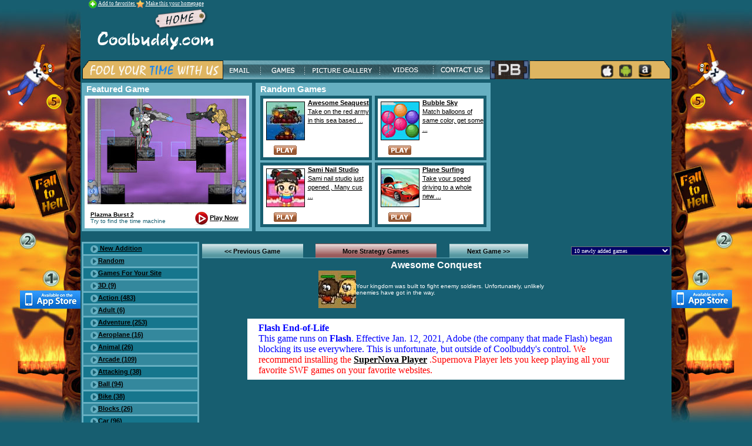

--- FILE ---
content_type: text/html; charset=utf-8
request_url: http://coolbuddy.com/games/game.asp?gid=5075
body_size: 35651
content:


<!DOCTYPE html PUBLIC "-//W3C//DTD XHTML 1.0 Transitional//EN" "http://www.w3.org/TR/xhtml1/DTD/xhtml1-transitional.dtd">
<html xmlns="http://www.w3.org/1999/xhtml">
<head><title>
	Awesome Conquest  Game, Free Flash Games
</title>
<meta name="Description" content="Play Free Online Games at coolbuddy.com -  flash games, play, free action games, arcade, strategy and online puzzle games" /><meta name="Keywords" content="Awesome Conquest  Game, free online games, online flash games, racing, sports, play cricket games, arcade games, puzzle games, sudoku games, kakuro games, sports games, Free Flash Games" /><meta name="robots" content="index, all" /><meta name="og:image" content="http://coolbuddy.com/social/imgs/app_icons/awesome-conquest64x64.jpg" /><link rel="image_src" href="http://coolbuddy.com/social/imgs/app_icons/awesome-conquest64x64.jpg"><meta name="distribution" content="global" /><meta name="og:title" content="Awesome Conquest  Game, Free Flash Games" /><meta name="Rating" content="General" /><meta name="audience" content="all" /><meta name="revisit-after" content="1 days" /><meta name="Copyright" content="© 1999-2014 Leeway Infotech (p) ltd." /><meta name="Abstract" content="Play Free Online Games at coolbuddy.com -  flash games, play, free action games, arcade, strategy and online puzzle games" /><meta name="Author" content="Coolbuddy.com" /><!-- ValueClick Media POP-UNDER CODE for CoolBuddy.com (0.25 hour) -->
<script type="text/javascript">var vclk_options = {sid:1000,media_id:2,media_type:2,version:"1.4",pfc:900000};</script><script class="vclk_pub_code" type="text/javascript" src="http://cdn.fastclick.net/js/adcodes/pubcode.min.js?sid=1000&media_id=2&media_type=2&version=1.4&exc=1&pfc=900000"></script>
<!-- ValueClick Media POP-UNDER CODE for CoolBuddy.com -->

<SCRIPT language=JavaScript>
    function pop() {
        toon = window.open("", "popwin", "menubar=no,width=320, height=300")
    }
    function mailbox() {
        mail = window.open("", "iconmail", "menubar=no,width=250, height=130")
    }
    function validate() {
        if (document.comment_video.title_clip.value == "" || document.comment_video.title_clip.value == null) {
            alert("Please enter title");
            document.comment_video.title_clip.focus();
            return false;
        }
        if (document.comment_video.comment_clip.value == "" || document.comment_video.comment_clip.value == null) {
            alert("Please enter a comment");
            document.comment_video.comment_clip.focus();
            return false;
        }
        if (document.comment_video.name_clip.value == "" || document.comment_video.name_clip.value == null) {
            alert("Please enter your name");
            document.comment_video.name_clip.focus();
            return false;
        }
        if (document.comment_video.Realperson_click.value == "" || document.comment_video.Realperson_click.value == null) {
            alert("Please enter details as per the image");
            document.comment_video.Realperson_click.focus();
            return false;
        }

        return true;

    }
 function accordianeffect(ele) {




        if (ele == 1) {
            head1 = "toggle1";
            head0 = "toggle0";
            head2 = "toggle2";
            head3 = "toggle3";
            head4 = "toggle4";
            var srcElement = document.getElementById(head1);
            var srcElement1 = document.getElementById(head0);
            var srcElement2 = document.getElementById(head2);
            var srcElement3 = document.getElementById(head3);
            var srcElement4 = document.getElementById(head4);
        }
        else if (ele == 2) {




            head1 = "toggle2";
            head0 = "toggle0";
            head2 = "toggle1";
            head3 = "toggle3";
            head4 = "toggle4";
            var srcElement = document.getElementById(head1);
            var srcElement1 = document.getElementById(head0);
            var srcElement2 = document.getElementById(head2);
            var srcElement3 = document.getElementById(head3);
            var srcElement4 = document.getElementById(head4);
        }
        else if (ele == 3) {




            head1 = "toggle3";
            head0 = "toggle0";
            head2 = "toggle2";
            head3 = "toggle1";
            head4 = "toggle4";
            var srcElement = document.getElementById(head1);
            var srcElement1 = document.getElementById(head0);
            var srcElement2 = document.getElementById(head2);
            var srcElement3 = document.getElementById(head3);
            var srcElement4 = document.getElementById(head4);
        }
        else if (ele == 4) {




            head1 = "toggle4"
            head0 = "toggle0";
            head2 = "toggle2";
            head3 = "toggle3";
            head4 = "toggle1";
            var srcElement = document.getElementById(head1);
            var srcElement1 = document.getElementById(head0);
            var srcElement2 = document.getElementById(head2);
            var srcElement3 = document.getElementById(head3);
            var srcElement4 = document.getElementById(head4);
        }
        else if (ele == 0) {




            head1 = "toggle0";
            head0 = "toggle1";
            head2 = "toggle2";
            head3 = "toggle3";
            head4 = "toggle4";
            var srcElement = document.getElementById(head1);
            var srcElement1 = document.getElementById(head0);
            var srcElement2 = document.getElementById(head2);
            var srcElement3 = document.getElementById(head3);
            var srcElement4 = document.getElementById(head4);
        }
        if (srcElement != null) {
            if (srcElement.style.display == "block") {
                srcElement.style.display = 'none';
                // srcElement.style.visibility = 'hidden';




            }
            else {
                srcElement.style.display = 'block';
                srcElement1.style.display = 'none';
                srcElement2.style.display = 'none';
                srcElement3.style.display = 'none';
                srcElement4.style.display = 'none';
            }
        }
        else {
            return false;
        }
    }
    function show(ele) {
        els = ele;
        ele = "Footer1" + ele;
        head1 = "Footer1" + els;

        //alert(head1);
        var FootElement = document.getElementById(ele);
        var srcElement = document.getElementById(head1);
        //alert(FootElement.style.className);
        switch (ele) {
            case "Footer10":
                {

                    break
                }
            case "Footer11":
                {


                    break
                }
            case "Footer12": { break }
            case "Footer13": { break }
            case "Footer16":
                {
                    if (srcElement != null) {
                        if (srcElement.style.display == "block") {
                            srcElement.style.display = 'none';
                            // srcElement.style.visibility = 'hidden';
                            FootElement.style.color = '#000000';
                            FootElement.style.height = 'Auto';


                        }
                        else {
                            srcElement.style.display = 'block';
                            //srcElement.style.visibility = 'visible';
                            FootElement.style.color = '#ffffff';
                            FootElement.style.height = 'Auto';
                            FootElement.style.overflow = 'hidden';
                            //	   height:20px;overflow:hidden
                        }
                    }
                    else {
                        return false;
                    }
                    break
                }
            case "Footer15":
                {
                    if (srcElement != null) {
                        if (srcElement.style.display == "block") {
                            srcElement.style.display = 'none';
                            // srcElement.style.visibility = 'hidden';
                            FootElement.style.color = '#000000';
                            FootElement.style.height = 'Auto';


                        }
                        else {
                            srcElement.style.display = 'block';
                            //srcElement.style.visibility = 'visible';
                            FootElement.style.color = '#ffffff';
                            FootElement.style.height = 'Auto';
                            FootElement.style.overflow = 'hidden';
                            //	   height:20px;overflow:hidden
                        }
                    }
                    else {
                        return false;
                    }
                }
                // And so on.. and so on..

                // whatever is passed to switch that is not caught
                // by the above fall under this category.
            default: { break }
        }



    }

    function formHandler2() {
        var URL = document.form2.select2.options[document.form2.select2.selectedIndex].value;
        var URL = "http://www.coolbuddy.com/games/game.asp?gid=" + URL
        window.location.href = URL;
    }
 
</SCRIPT>

<script>
var _hmt = _hmt || [];
(function() {
  var hm = document.createElement("script");
  hm.src = "https://hm.baidu.com/hm.js?7dd4859c5b7803f341ea77ee786f33f9";
  var s = document.getElementsByTagName("script")[0]; 
  s.parentNode.insertBefore(hm, s);
})();
</script>


 <style><!--
 
A.links{color:#00ffff; text-decoration:none}
A.links:hover{color:#00ffff ;text-decoration:none; letter-spacing: 3px}
 
A.link1{color:#000000; text-decoration:none}
A.link1:hover{color:red; text-decoration:underline}
 
A.link2{color:#FFFFFF; text-decoration:none}
A.link2:hover{color:#00ffff; text-decoration:none; letter-spacing: 1px; font-weight: bold}
 
A.link3{color:#00FFFF; text-decoration:none}
A.link3:hover{color:#ffff00; text-decoration:none; font-weight: bold}
--> 
 </style>
  
 <link href="http://www.coolbuddy.com/style.css" rel="stylesheet" type="text/css">
 <style type="text/css">
<!--
.style1 {
	font-size: 16px;
	font-weight: bold;
}

.whitetxt
{
font-family:Verdana, Arial, Helvetica, sans-serif;
font-size:12px;
color:#FFFFFF;
}
.style2 {color: #00FFFF}
-->
 </style>
<script type="text/javascript">
    var gaJsHost = (("https:" == document.location.protocol) ?
"https://ssl." : "http://www.");
    document.write(unescape("%3Cscript src='" + gaJsHost +
"google-analytics.com/ga.js' type='text/javascript'%3E%3C/script%3E"));
</script>
<script type="text/javascript">
    try {
        var pageTracker = _gat._getTracker("UA-8948978-1");
        pageTracker._trackPageview();
    } catch (err) { }</script></head>
<body bgcolor="#175E70" topmargin="0" leftmargin="0" marginwidth="0" marginheight="0" link="#000000" vlink="#660066" alink="#336699"> 
        

 
    <div style="padding:0px;margin:0px" >
        
<style><!--
#mainframe
{
margin:0px auto;
padding:0px;
text-align:center;
position:relative;
}
#center
{
margin:0px auto;
width:1003px;
position: relative;
overflow: visible;
background-color:#175E70;
padding:0px;
vertical-align:top;
height:100%;
}
#main
{
clear: both; 
position:relative;
padding:0px;
margin:0px auto;
text-align:center;
background:#175E70 url(http://www.coolbuddy.com/Imgs/HomePage/fall-2-hell-bg1347342389.jpg)  no-repeat 0 0;
background-position:center top;
height:750px;
}
#adheader
{
position:absolute;
top:0;
right:0;
width:100%;
height:750px;
*width:99%;
*background:#fff;
*filter:alpha(opacity=0);
}
 -->
</style>

<!-- BEGIN CPMSTAR TWO-SIDED ASYNCHRONOUS SITESKIN CODE 20130626 -->
<script type="text/javascript">
var cpmstar_siteskin_settings = {
pid: 60978, //your poolid
centerWidth: '1003', //distance IN PIXELS of ad from left side of page, e.g. "800px"
fixed: '1', //fix ads near top of screen: "0" to allow ads to scroll with page
topPos: '0px', //optionally shift the ad down from top of page
zIndex: 100 //adjust layering of ad vs. other page elements
};
(function(){var t=document.createElement('script');t.type='text/javascript';t.async=1;t.src=(document.location.protocol == "https:"?"//server":"//cdn") + ".cpmstar.com/cached/js/siteskin_v100.pack.js";var s=document.getElementsByTagName('script')[0];s.parentNode.insertBefore(t,s);})();
</script>
<!-- END CPMSTAR SITESKIN CODE -->


<div id="mainframe"><div id="main">
    <a href="http://bit.ly/QI3Qtb" id="adheader" target="_blank"></a>
<div  id="center"> 
<div align="left">
<form method="post" action="/games/game.asp?gid=5075" onsubmit="javascript:return WebForm_OnSubmit();" id="form1">
<div class="aspNetHidden">
<input type="hidden" name="ContentPlaceHolder1_ToolkitScriptManager1_HiddenField" id="ContentPlaceHolder1_ToolkitScriptManager1_HiddenField" value="" />
<input type="hidden" name="__EVENTTARGET" id="__EVENTTARGET" value="" />
<input type="hidden" name="__EVENTARGUMENT" id="__EVENTARGUMENT" value="" />
<input type="hidden" name="__LASTFOCUS" id="__LASTFOCUS" value="" />
<input type="hidden" name="__VIEWSTATE" id="__VIEWSTATE" value="/[base64]/[base64]/[base64]/[base64]/Z2lkPTUxNDNkFgQCAQ8WAh8ABRBBd2Vzb21lIFNlYXF1ZXN0ZAIDDxYCHwAFJ1Rha2Ugb24gdGhlIHJlZCBhcm15IGluIHRoaXMgc2VhIGJhc2VkIGQCBw8PFgIfAQUsaHR0cDovL2Nvb2xidWRkeS5jb20vZ2FtZXMvZ2FtZS5hc3A/[base64]/[base64]/[base64]/[base64]/[base64]/[base64]/[base64]/[base64]/g==" />
</div>

<script type="text/javascript">
//<![CDATA[
var theForm = document.forms['form1'];
if (!theForm) {
    theForm = document.form1;
}
function __doPostBack(eventTarget, eventArgument) {
    if (!theForm.onsubmit || (theForm.onsubmit() != false)) {
        theForm.__EVENTTARGET.value = eventTarget;
        theForm.__EVENTARGUMENT.value = eventArgument;
        theForm.submit();
    }
}
//]]>
</script>


<script src="/WebResource.axd?d=OPPL7tBZjewxm6yLpzxDicZUnwPsiPPRcUani6FfqslAHuAbLHEoVSdNLvbDWeEgh92LgCU3sQ2-Ok0ZxVgCCaTTz3w1&amp;t=637814401746327080" type="text/javascript"></script>


<script src="/ScriptResource.axd?d=Omtzlp3CcylZFYnVub60M8R1wvM1AowNj-8kQjSxQn5KHrDOozokyv2MZASJkeuXEHlkcFkOjOHNjWE2XLpjYb6gjJ-ePpGHp6z4hSk1QCbwTu7yqJLYQocJ_IgwMJDRqQ6qdB2JDRCz8sy8FPfbh79tW6M1&amp;t=14d69f50" type="text/javascript"></script>
<script src="/ScriptResource.axd?d=EiQOhNtXgSeauquyc1q-cGZmGQYbNVUhwlgNyfi94nhTr5wRx1cif1MIU4Ej1no3Vm1vbrR6nCeFYnIczfMRWso7V41v6ZMgyXNrye59cRIwbrJremcLqrHM5khfnJDzEUZxxA2&amp;t=ffffffffe3663df5" type="text/javascript"></script>
<script src="/ScriptResource.axd?d=Gw2TYkT_nrjn5gSnkXBvEBNCRN5fH1A256s545FB56qodJT9oVIdiKu2nFDj4r9jyEIun6SDgSgCpbPWknhIB9Softj859zk72IOgnkFYh3rWY_V6jf7FIAWrnPZtu1YA8uStg2&amp;t=ffffffffe3663df5" type="text/javascript"></script>
<script type="text/javascript">
//<![CDATA[
function WebForm_OnSubmit() {
if (typeof(ValidatorOnSubmit) == "function" && ValidatorOnSubmit() == false) return false;
return true;
}
//]]>
</script>

<div class="aspNetHidden">

	<input type="hidden" name="__VIEWSTATEGENERATOR" id="__VIEWSTATEGENERATOR" value="446FBFE4" />
	<input type="hidden" name="__EVENTVALIDATION" id="__EVENTVALIDATION" value="/wEdABWaGhi/3bB9pM3C1S5BnQ5gWo0+BTFr/d2G/oZOuLQmnnVVeuPPEJRR0ztbgNAzR+7UZ0CQyYf4MnrB7OxcCIUAd3SnwEPjI/SuWRYAm7k6cuYUYDAE41ZTjRHd75QJZWrd8kksYjieQ31ZpyueDpVvFphNOaAqQdXdUo7MJpyR4JRzuS1k6qj58WyxBHzVjQUpnvXo9opHpm+/o3Ek5J4n4GY1MyxaqEI2zaPWOA6JSEd1w8tyEcl6BYxm+oFKD7Tw4RY+dZkfhNd9E4/+eYhG3mMApv94ky/SzkROHiipP5FPgSTciI9R7Vjslw+7SXC27DK50mqi1k0fMg3CRnapOIK+hhVnCJQx9VARjx1zyE0cgGA15L/Lf1qz4tFJth7Gyr7KbS1sBeC6GdYbPjV59nsruArrZ3703rR0GU7mrG/ai3gLQFq8ud7POAH4hTOPWqVQnQVMPENobGcojS7J0lj2Uw==" />
</div>
     <script type="text/javascript">
//<![CDATA[
Sys.WebForms.PageRequestManager._initialize('ctl00$ContentPlaceHolder1$ToolkitScriptManager1', 'form1', ['tctl00$ContentPlaceHolder1$GamePlay1$UpdatePanel1','ContentPlaceHolder1_GamePlay1_UpdatePanel1','tctl00$ContentPlaceHolder1$GamePlay1$UpdatePanel4','ContentPlaceHolder1_GamePlay1_UpdatePanel4','fctl00$ContentPlaceHolder1$GamePlay1$UpdatePanel3','ContentPlaceHolder1_GamePlay1_UpdatePanel3','tctl00$ContentPlaceHolder1$GamePlay1$UpdatePanel2','ContentPlaceHolder1_GamePlay1_UpdatePanel2'], [], [], 90, 'ctl00');
//]]>
</script>

    <table width="1003" border="0" align="center" cellpadding="0" cellspacing="0"><tr><td>
<span class="red-text"><img src="http://coolbuddy.com/imgs/home-icon.gif" width="14" height="14" align="absmiddle"> <a href="javascript:void(0);" onClick="window.external.AddFavorite('http://coolbuddy.com/default.htm','Coolbuddy Homepage');return false;" title='Add us to your favorites!' >Add to favorites </a> <img src="http://coolbuddy.com/imgs/home1-icon.gif" width="14" height="14" align="absmiddle"> <a href="default.htm" onClick="this.style.behavior='url(#default#homepage)';this.setHomePage('http://coolbuddy.com/default.htm');" title='Make us your home page!'>Make this your homepage</a></span>


   <table border="0" cellpadding="0" cellspacing="0" width="1003">
                <tr>
                    <td> &nbsp;&nbsp;&nbsp;&nbsp;&nbsp;&nbsp;<img src="http://coolbuddy.com/imgs/new-logo.gif" width="205" height="73" border="0" usemap="#Map2">
 <map name="Map2">
  <area shape="rect" coords="4,5,210,74" href="http://coolbuddy.com">
</map>                      
                    </td>
                    <td>   <!-- BEGIN STANDARD TAG - 728x90 - ROS: Run-of-site - DO NOT MODIFY -->
<script language="Javascript" src='http://coolbuddy.com/HtmlAds.ashx?id=84' ></script>
<!-- End Of Code --></td>
                </tr>
            </table>




<table width="1003" border="0" cellspacing="0" cellpadding="0">

          <tr>

            <td width="241" height="50" background="http://coolbuddy.com/imgs/fool-your-time.gif">&nbsp;
                </td>

            <td width="524">
                
                <img id="ContentPlaceHolder1_Header11_imgHeader" src="http://coolbuddy.com/imgs/menu-bg2.gif" usemap="#ImageMapContentPlaceHolder1_Header11_imgHeader" style="height:50px;width:524px;" /><map name="ImageMapContentPlaceHolder1_Header11_imgHeader" id="ImageMapContentPlaceHolder1_Header11_imgHeader">
	<area shape="rect" coords="68,6,3,36" href="http://coolbuddy.mail.everyone.net/email/scripts/loginuser.pl" title="Email" alt="Email" /><area shape="rect" coords="143,6,68,36" href="http://coolbuddy.com/games/default.htm" title="Games" alt="Games" /><area shape="rect" coords="269,6,146,36" href="http://coolbuddy.com/gallery_pics/gallery_home.asp" title="Picture Gallery" alt="Picture Gallery" /><area shape="rect" coords="362,6,277,36" href="http://coolbuddy.com/videos/videos_home.asp" title="Videos" alt="Videos" /><area shape="rect" coords="461,6,365,36" href="http://coolbuddy.com/contactus.htm" title="Contact us" alt="Contact us" /><area shape="rect" coords="524,6,462,36" href="http://www.plazmaburst2.com/?s=2&amp;a=" target="_blank" title="Plazma Burst 2" alt="Plazma Burst 2" />
</map>

                </td>

            <td width="242" background="http://coolbuddy.com/imgs/google-search-bg.gif"><table width="190" border="0" align="center" cellpadding="0" cellspacing="0">

              <tr>

                <td><div style="height:10px">&nbsp;</div>
                 
                 <table width="100" align="right" >
  <tr>
    <td align="center" ><a href="https://itunes.apple.com/us/artist/coolbuddy.com/id532144472" target="_blank"><img alt="Apple Store" src="http://coolbuddy.com/imgs/apple-small.png" width="22" height="22"></a></td>
    <td  align="center"><a href="https://play.google.com/store/search?q=coolbuddy%20games&c=apps" target="_blank"><img  alt="Android Store" src="http://coolbuddy.com/imgs/android-small.png" width="22" height="22"></a></td>
    <td  align="center"><a href="http://www.amazon.com/s/ref=bl_sr_mobile-apps?_encoding=UTF8&field-brandtextbin=coolbuddy.com&node=2350149011" target="_blank"><img  alt="Amazon Kindle Store" src="http://coolbuddy.com/imgs/kindle-small.png" width="22" height="22"></a></td>
  </tr>
</table>
                    


                 </td>

              </tr>

            </table></td>

          </tr>
          </table>

<table width="1003" border="0" cellspacing="0" cellpadding="0">
  <tr>
    <td width="290" valign="top">
    
        <table width="290" border="0" align="center" cellpadding="0" cellspacing="0">

      <tr>

        <td height="22" bgcolor="#66afc1" class="classic"><div align="left"><strong>&nbsp;&nbsp;Featured Game</strong></div></td>

      </tr>

      <tr>

        <td bgcolor="#66afc1"><table width="280" border="0" align="center" cellpadding="0" cellspacing="0" bordercolor="#FFFFFF">

          <tr>

            <td height="190" bgcolor="#FFFFFF"><div align="center"><a href="http://www.coolbuddy.com/games/game.asp?gid=2626"><img src="http://www.coolbuddy.com/imgs/plazma-burst-inner-lg.jpg" width="270" height="180"></a><br>

            </div></td>

          </tr>

          <tr>

            <td bgcolor="#FFFFFF"><table width="280" border="0" cellspacing="0" cellpadding="0">

              <tr>

                <td width="167" height="36" class="tag"><strong><a style="color:#000000" href="http://www.coolbuddy.com/games/game.asp?gid=2626">Plazma Burst 2</a></strong><br>

                    Try to find the time machine</td>

                <td width="113" class="bl-text"><img src="http://www.coolbuddy.com/games/imgs/play-game.gif" width="22" height="22" align="absmiddle"> <u><a href="http://www.coolbuddy.com/games/game.asp?gid=2626">Play Now</a></u></td>

              </tr>

            </table></td>

          </tr>

        </table></td>

      </tr>

      <tr>

        <td height="5" bgcolor="#66afc1"></td>

      </tr>

    </table>
    
    </td>
    <td valign="top">

    
    <table width="400" border="0" align="center" cellpadding="0" cellspacing="0">
    <tr>
        <td height="22" bgcolor="#66afc1" class="classic"><div align="left"><strong>&nbsp;&nbsp;Random Games</strong></div></td>
      </tr>
      <tr>
        <td height="231" valign="top" bgcolor="#66afc1"><table width="390" border="0" align="center" cellpadding="0" cellspacing="0">
          <tr>
            <td width="195"><table width="190" border="0" align="center" cellpadding="0" cellspacing="0">
              <tr>
                <td height="5" bgcolor="#175E70"></td>
              </tr>
              <tr>
                <td bgcolor="#175E70"><table width="180" border="0" align="center" cellpadding="0" cellspacing="0">
                    <tr>
                      <td width="74" bgcolor="#FFFFFF"><div>
                          <a id="ContentPlaceHolder1_Randomgames1_HyperLink1" href="http://coolbuddy.com/games/game.asp?gid=5143"><img id="ContentPlaceHolder1_Randomgames1_Image1" hspace="5" vspace="5" border="1" src="http://coolbuddy.com/social/imgs/app_icons/awesome-seaquest64x64.jpg" style="height:64px;width:64px;" /><div align="center"><img src="http://coolbuddy.com/games/imgs/play.gif" width="39" height="16" border="0" vspace="4"></div></div></a></td>
                      <td valign="top" bgcolor="#FFFFFF" class="gametext"> <a id="ContentPlaceHolder1_Randomgames1_HyperLink2" href="http://coolbuddy.com/games/game.asp?gid=5143"><div><span class="bl-text" style="text-align:left" ><strong>
                          Awesome Seaquest
                          </strong></span><br>
                          Take on the red army in this sea based  ...<br></strong></div></div></a> </td>
                    </tr>
                </table></td>
              </tr>
              <tr>
                <td height="5" bgcolor="#175E70"></td>
              </tr>
            </table></td>

            
            <td><table width="190" border="0" align="center" cellpadding="0" cellspacing="0">
              <tr>
                <td height="5" bgcolor="#175E70"></td>
              </tr>
              <tr>
                <td bgcolor="#175E70"><table width="180" border="0" align="center" cellpadding="0" cellspacing="0">
                                        <tr>
                      <td width="74" bgcolor="#FFFFFF"><div>
                          <a id="ContentPlaceHolder1_Randomgames1_HyperLink3" href="http://coolbuddy.com/games/game.asp?gid=4106"><img id="ContentPlaceHolder1_Randomgames1_Image2" hspace="5" vspace="5" border="1" src="http://coolbuddy.com/social/imgs/app_icons/bubble-sky64x64.jpg" style="height:64px;width:64px;" /><div align="center"><img src="http://coolbuddy.com/games/imgs/play.gif" width="39" height="16" border="0" vspace="4"></div></div></a></td>
                      <td valign="top" bgcolor="#FFFFFF" class="gametext"> <a id="ContentPlaceHolder1_Randomgames1_HyperLink4" href="http://coolbuddy.com/games/game.asp?gid=4106"><div><span class="bl-text" style="text-align:left" ><strong>
                          Bubble Sky
                          </strong></span><br>
                          Match balloons of same color, get some  ...<br></strong></div></div></a> </td>
                    </tr>
                </table></td>
              </tr>
              
              <tr>
                <td height="5" bgcolor="#175E70"></td>
              </tr>
            </table></td>
          </tr>

          <tr>
            <td height="4" colspan="2"></td>
            </tr>
          <tr>
            <td><table width="190" border="0" align="center" cellpadding="0" cellspacing="0">
              <tr>
                <td height="5" bgcolor="#175E70"></td>
              </tr>
              <tr>
                <td bgcolor="#175E70"><table width="180" border="0" align="center" cellpadding="0" cellspacing="0">
                                       <tr>
                      <td width="74" bgcolor="#FFFFFF"><div>
                          <a id="ContentPlaceHolder1_Randomgames1_HyperLink5" href="http://coolbuddy.com/games/game.asp?gid=938"><img id="ContentPlaceHolder1_Randomgames1_Image3" hspace="5" vspace="5" border="1" src="http://coolbuddy.com/social/imgs/app_icons/nail-art-64x64.jpg" style="height:64px;width:64px;" /><div align="center"><img src="http://coolbuddy.com/games/imgs/play.gif" width="39" height="16" border="0" vspace="4"></div></div></a></td>
                      <td valign="top" bgcolor="#FFFFFF" class="gametext"> <a id="ContentPlaceHolder1_Randomgames1_HyperLink6" href="http://coolbuddy.com/games/game.asp?gid=938"><div><span class="bl-text" style="text-align:left" ><strong>
                          Sami Nail Studio
                          </strong></span><br>
                          Sami nail studio just opened , Many cus ...<br></strong></div></div></a> </td>
                    </tr>
                </table></td>
              </tr>
              <tr>
                <td height="5" bgcolor="#175E70"></td>
              </tr>
            </table></td>
            <td><table width="190" border="0" align="center" cellpadding="0" cellspacing="0">
              <tr>
                <td height="5" bgcolor="#175E70"></td>
              </tr>
              <tr>
                <td bgcolor="#175E70"><table width="180" border="0" align="center" cellpadding="0" cellspacing="0">
                                        <tr>
                      <td width="74" bgcolor="#FFFFFF"><div>
                          <a id="ContentPlaceHolder1_Randomgames1_HyperLink7" href="http://coolbuddy.com/games/game.asp?gid=5039"><img id="ContentPlaceHolder1_Randomgames1_Image4" hspace="5" vspace="5" border="1" src="http://coolbuddy.com/social/imgs/app_icons/plane-surfing64x64.jpg" style="height:64px;width:64px;" /><div align="center"><img src="http://coolbuddy.com/games/imgs/play.gif" width="39" height="16" border="0" vspace="4"></div></div></a></td>
                      <td valign="top" bgcolor="#FFFFFF" class="gametext"> <a id="ContentPlaceHolder1_Randomgames1_HyperLink8" href="http://coolbuddy.com/games/game.asp?gid=5039"><div><span class="bl-text" style="text-align:left" ><strong>
                          Plane Surfing
                          </strong></span><br>
                          Take your speed driving to a whole new  ...<br></strong></div></div></a> </td>
                    </tr>
                </table></td>
              </tr>
              <tr>
                <td height="5" bgcolor="#175E70"></td>
              </tr>
            </table></td>
          </tr>
        </table></td>
      </tr>
    </table></td>
    <td width="300" height="250" valign="top">
            <script type="text/javascript"><!--
                                                  google_ad_client = "pub-2929721430183762";
                                                  /* 300x250, created 4/9/09 */
                                                  google_ad_slot = "5725978323";
                                                  google_ad_width = 300;
                                                  google_ad_height = 250;
//--> 
</script>
      <script type="text/javascript"

src="http://pagead2.googlesyndication.com/pagead/show_ads.js"> 
  </script>

</td>
  </tr>
</table>

<br />
    <table border="0" cellpadding="0" cellspacing="0">
        <tr>
            <td width="200"  valign="top">
                
<style>
<!--
.hid
{
display:none;
}
-->
</style>
<table width="200" border="0" cellspacing="0" cellpadding="0">
<tr>
<td bgcolor="#66AFC1">
<div>
	<table cellspacing="3" cellpadding="1" id="ContentPlaceHolder1_LeftGamesbar1_grd_cat" style="color:#333333;width:200px;">
		<tr style="background-color:#16768D;">
			<td class="link-text" style="height:18px;"><a href="http://coolbuddy.com/games/games/Game_cat.asp?cat=New Addition"> <div align="Left"><img src="http://coolbuddy.com/games/imgs/arrow.png" width="13" height="13" align="absmiddle" border="0"> New Addition</div></a></td><td class="hid">New Addition</td><td class="hid">20</td>
		</tr><tr style="background-color:#34889D;">
			<td class="link-text" style="height:18px;"><a href="http://coolbuddy.com/games/games/Game_cat.asp">  <div align="Left"><img border="0" src="http://coolbuddy.com/games/imgs/arrow.png" width="13" height="13" align="absmiddle">Random</div></a></td><td class="hid">Random</td><td class="hid">20</td>
		</tr><tr style="background-color:#16768D;">
			<td class="link-text" style="height:18px;"><a href="http://coolbuddy.com/games/games/Game_cat.asp?cat=Coolbuddy"><div align="Left"> <img border="0" src="http://coolbuddy.com/games/imgs/arrow.png" width="13" height="13" align="absmiddle">Games For Your Site</div></a></td><td class="hid">Games For Your Site</td><td class="hid">20</td>
		</tr><tr style="background-color:#34889D;">
			<td class="link-text" style="height:18px;"><a href="http://coolbuddy.com/games/games/Game_cat.asp?cat=3D"> <div align="left">  <img border="0" src="http://coolbuddy.com/games/imgs/arrow.png" width="13" height="13" align="absmiddle">3D (9)</div></a></td><td class="hid">3D</td><td class="hid">9</td>
		</tr><tr style="background-color:#16768D;">
			<td class="link-text" style="height:18px;"><a href="http://coolbuddy.com/games/games/Game_cat.asp?cat=Action"> <div align="left">  <img border="0" src="http://coolbuddy.com/games/imgs/arrow.png" width="13" height="13" align="absmiddle">Action (483)</div></a></td><td class="hid">Action</td><td class="hid">483</td>
		</tr><tr style="background-color:#34889D;">
			<td class="link-text" style="height:18px;"><a href="http://coolbuddy.com/games/games/Game_cat.asp?cat=Adult"> <div align="left">  <img border="0" src="http://coolbuddy.com/games/imgs/arrow.png" width="13" height="13" align="absmiddle">Adult (6)</div></a></td><td class="hid">Adult</td><td class="hid">6</td>
		</tr><tr style="background-color:#16768D;">
			<td class="link-text" style="height:18px;"><a href="http://coolbuddy.com/games/games/Game_cat.asp?cat=Adventure"> <div align="left">  <img border="0" src="http://coolbuddy.com/games/imgs/arrow.png" width="13" height="13" align="absmiddle">Adventure (253)</div></a></td><td class="hid">Adventure</td><td class="hid">253</td>
		</tr><tr style="background-color:#34889D;">
			<td class="link-text" style="height:18px;"><a href="http://coolbuddy.com/games/games/Game_cat.asp?cat=Aeroplane"> <div align="left">  <img border="0" src="http://coolbuddy.com/games/imgs/arrow.png" width="13" height="13" align="absmiddle">Aeroplane (16)</div></a></td><td class="hid">Aeroplane</td><td class="hid">16</td>
		</tr><tr style="background-color:#16768D;">
			<td class="link-text" style="height:18px;"><a href="http://coolbuddy.com/games/games/Game_cat.asp?cat=Animal"> <div align="left">  <img border="0" src="http://coolbuddy.com/games/imgs/arrow.png" width="13" height="13" align="absmiddle">Animal (26)</div></a></td><td class="hid">Animal</td><td class="hid">26</td>
		</tr><tr style="background-color:#34889D;">
			<td class="link-text" style="height:18px;"><a href="http://coolbuddy.com/games/games/Game_cat.asp?cat=Arcade"> <div align="left">  <img border="0" src="http://coolbuddy.com/games/imgs/arrow.png" width="13" height="13" align="absmiddle">Arcade (109)</div></a></td><td class="hid">Arcade</td><td class="hid">109</td>
		</tr><tr style="background-color:#16768D;">
			<td class="link-text" style="height:18px;"><a href="http://coolbuddy.com/games/games/Game_cat.asp?cat=Attacking"> <div align="left">  <img border="0" src="http://coolbuddy.com/games/imgs/arrow.png" width="13" height="13" align="absmiddle">Attacking (38)</div></a></td><td class="hid">Attacking</td><td class="hid">38</td>
		</tr><tr style="background-color:#34889D;">
			<td class="link-text" style="height:18px;"><a href="http://coolbuddy.com/games/games/Game_cat.asp?cat=Ball"> <div align="left">  <img border="0" src="http://coolbuddy.com/games/imgs/arrow.png" width="13" height="13" align="absmiddle">Ball (94)</div></a></td><td class="hid">Ball</td><td class="hid">94</td>
		</tr><tr style="background-color:#16768D;">
			<td class="link-text" style="height:18px;"><a href="http://coolbuddy.com/games/games/Game_cat.asp?cat=Bike"> <div align="left">  <img border="0" src="http://coolbuddy.com/games/imgs/arrow.png" width="13" height="13" align="absmiddle">Bike (38)</div></a></td><td class="hid">Bike</td><td class="hid">38</td>
		</tr><tr style="background-color:#34889D;">
			<td class="link-text" style="height:18px;"><a href="http://coolbuddy.com/games/games/Game_cat.asp?cat=Blocks"> <div align="left">  <img border="0" src="http://coolbuddy.com/games/imgs/arrow.png" width="13" height="13" align="absmiddle">Blocks (26)</div></a></td><td class="hid">Blocks</td><td class="hid">26</td>
		</tr><tr style="background-color:#16768D;">
			<td class="link-text" style="height:18px;"><a href="http://coolbuddy.com/games/games/Game_cat.asp?cat=Car"> <div align="left">  <img border="0" src="http://coolbuddy.com/games/imgs/arrow.png" width="13" height="13" align="absmiddle">Car (96)</div></a></td><td class="hid">Car</td><td class="hid">96</td>
		</tr><tr style="background-color:#34889D;">
			<td class="link-text" style="height:18px;"><a href="http://coolbuddy.com/games/games/Game_cat.asp?cat=Card"> <div align="left">  <img border="0" src="http://coolbuddy.com/games/imgs/arrow.png" width="13" height="13" align="absmiddle">Card (30)</div></a></td><td class="hid">Card</td><td class="hid">30</td>
		</tr><tr style="background-color:#16768D;">
			<td class="link-text" style="height:18px;"><a href="http://coolbuddy.com/games/games/Game_cat.asp?cat=Christmas"> <div align="left">  <img border="0" src="http://coolbuddy.com/games/imgs/arrow.png" width="13" height="13" align="absmiddle">Christmas (46)</div></a></td><td class="hid">Christmas</td><td class="hid">46</td>
		</tr><tr style="background-color:#34889D;">
			<td class="link-text" style="height:18px;"><a href="http://coolbuddy.com/games/games/Game_cat.asp?cat=Classic"> <div align="left">  <img border="0" src="http://coolbuddy.com/games/imgs/arrow.png" width="13" height="13" align="absmiddle">Classic (29)</div></a></td><td class="hid">Classic</td><td class="hid">29</td>
		</tr><tr style="background-color:#16768D;">
			<td class="link-text" style="height:18px;"><a href="http://coolbuddy.com/games/games/Game_cat.asp?cat=Collecting"> <div align="left">  <img border="0" src="http://coolbuddy.com/games/imgs/arrow.png" width="13" height="13" align="absmiddle">Collecting (58)</div></a></td><td class="hid">Collecting</td><td class="hid">58</td>
		</tr><tr style="background-color:#34889D;">
			<td class="link-text" style="height:18px;"><a href="http://coolbuddy.com/games/games/Game_cat.asp?cat=Defense"> <div align="left">  <img border="0" src="http://coolbuddy.com/games/imgs/arrow.png" width="13" height="13" align="absmiddle">Defense (53)</div></a></td><td class="hid">Defense</td><td class="hid">53</td>
		</tr><tr style="background-color:#16768D;">
			<td class="link-text" style="height:18px;"><a href="http://coolbuddy.com/games/games/Game_cat.asp?cat=Destroy"> <div align="left">  <img border="0" src="http://coolbuddy.com/games/imgs/arrow.png" width="13" height="13" align="absmiddle">Destroy (31)</div></a></td><td class="hid">Destroy</td><td class="hid">31</td>
		</tr><tr style="background-color:#34889D;">
			<td class="link-text" style="height:18px;"><a href="http://coolbuddy.com/games/games/Game_cat.asp?cat=Difference"> <div align="left">  <img border="0" src="http://coolbuddy.com/games/imgs/arrow.png" width="13" height="13" align="absmiddle">Difference (45)</div></a></td><td class="hid">Difference</td><td class="hid">45</td>
		</tr><tr style="background-color:#16768D;">
			<td class="link-text" style="height:18px;"><a href="http://coolbuddy.com/games/games/Game_cat.asp?cat=Dress Up"> <div align="left">  <img border="0" src="http://coolbuddy.com/games/imgs/arrow.png" width="13" height="13" align="absmiddle">Dress Up (32)</div></a></td><td class="hid">Dress Up</td><td class="hid">32</td>
		</tr><tr style="background-color:#34889D;">
			<td class="link-text" style="height:18px;"><a href="http://coolbuddy.com/games/games/Game_cat.asp?cat=Easter"> <div align="left">  <img border="0" src="http://coolbuddy.com/games/imgs/arrow.png" width="13" height="13" align="absmiddle">Easter (4)</div></a></td><td class="hid">Easter</td><td class="hid">4</td>
		</tr><tr style="background-color:#16768D;">
			<td class="link-text" style="height:18px;"><a href="http://coolbuddy.com/games/games/Game_cat.asp?cat=Escape"> <div align="left">  <img border="0" src="http://coolbuddy.com/games/imgs/arrow.png" width="13" height="13" align="absmiddle">Escape (266)</div></a></td><td class="hid">Escape</td><td class="hid">266</td>
		</tr><tr style="background-color:#34889D;">
			<td class="link-text" style="height:18px;"><a href="http://coolbuddy.com/games/games/Game_cat.asp?cat=Fighting"> <div align="left">  <img border="0" src="http://coolbuddy.com/games/imgs/arrow.png" width="13" height="13" align="absmiddle">Fighting (61)</div></a></td><td class="hid">Fighting</td><td class="hid">61</td>
		</tr><tr style="background-color:#16768D;">
			<td class="link-text" style="height:18px;"><a href="http://coolbuddy.com/games/games/Game_cat.asp?cat=Food"> <div align="left">  <img border="0" src="http://coolbuddy.com/games/imgs/arrow.png" width="13" height="13" align="absmiddle">Food (34)</div></a></td><td class="hid">Food</td><td class="hid">34</td>
		</tr><tr style="background-color:#34889D;">
			<td class="link-text" style="height:18px;"><a href="http://coolbuddy.com/games/games/Game_cat.asp?cat=Football"> <div align="left">  <img border="0" src="http://coolbuddy.com/games/imgs/arrow.png" width="13" height="13" align="absmiddle">Football (13)</div></a></td><td class="hid">Football</td><td class="hid">13</td>
		</tr><tr style="background-color:#16768D;">
			<td class="link-text" style="height:18px;"><a href="http://coolbuddy.com/games/games/Game_cat.asp?cat=Fun"> <div align="left">  <img border="0" src="http://coolbuddy.com/games/imgs/arrow.png" width="13" height="13" align="absmiddle">Fun (259)</div></a></td><td class="hid">Fun</td><td class="hid">259</td>
		</tr><tr style="background-color:#34889D;">
			<td class="link-text" style="height:18px;"><a href="http://coolbuddy.com/games/games/Game_cat.asp?cat=Girly"> <div align="left">  <img border="0" src="http://coolbuddy.com/games/imgs/arrow.png" width="13" height="13" align="absmiddle">Girly (62)</div></a></td><td class="hid">Girly</td><td class="hid">62</td>
		</tr><tr style="background-color:#16768D;">
			<td class="link-text" style="height:18px;"><a href="http://coolbuddy.com/games/games/Game_cat.asp?cat=Halloween"> <div align="left">  <img border="0" src="http://coolbuddy.com/games/imgs/arrow.png" width="13" height="13" align="absmiddle">Halloween (23)</div></a></td><td class="hid">Halloween</td><td class="hid">23</td>
		</tr><tr style="background-color:#34889D;">
			<td class="link-text" style="height:18px;"><a href="http://coolbuddy.com/games/games/Game_cat.asp?cat=Hiden Objects"> <div align="left">  <img border="0" src="http://coolbuddy.com/games/imgs/arrow.png" width="13" height="13" align="absmiddle">Hiden Objects (24)</div></a></td><td class="hid">Hiden Objects</td><td class="hid">24</td>
		</tr><tr style="background-color:#16768D;">
			<td class="link-text" style="height:18px;"><a href="http://coolbuddy.com/games/games/Game_cat.asp?cat=Horror"> <div align="left">  <img border="0" src="http://coolbuddy.com/games/imgs/arrow.png" width="13" height="13" align="absmiddle">Horror (6)</div></a></td><td class="hid">Horror</td><td class="hid">6</td>
		</tr><tr style="background-color:#34889D;">
			<td class="link-text" style="height:18px;"><a href="http://coolbuddy.com/games/games/Game_cat.asp?cat=Jumping"> <div align="left">  <img border="0" src="http://coolbuddy.com/games/imgs/arrow.png" width="13" height="13" align="absmiddle">Jumping (24)</div></a></td><td class="hid">Jumping</td><td class="hid">24</td>
		</tr><tr style="background-color:#16768D;">
			<td class="link-text" style="height:18px;"><a href="http://coolbuddy.com/games/games/Game_cat.asp?cat=Killing"> <div align="left">  <img border="0" src="http://coolbuddy.com/games/imgs/arrow.png" width="13" height="13" align="absmiddle">Killing (49)</div></a></td><td class="hid">Killing</td><td class="hid">49</td>
		</tr><tr style="background-color:#34889D;">
			<td class="link-text" style="height:18px;"><a href="http://coolbuddy.com/games/games/Game_cat.asp?cat=Love"> <div align="left">  <img border="0" src="http://coolbuddy.com/games/imgs/arrow.png" width="13" height="13" align="absmiddle">Love (28)</div></a></td><td class="hid">Love</td><td class="hid">28</td>
		</tr><tr style="background-color:#16768D;">
			<td class="link-text" style="height:18px;"><a href="http://coolbuddy.com/games/games/Game_cat.asp?cat=Mario"> <div align="left">  <img border="0" src="http://coolbuddy.com/games/imgs/arrow.png" width="13" height="13" align="absmiddle">Mario (13)</div></a></td><td class="hid">Mario</td><td class="hid">13</td>
		</tr><tr style="background-color:#34889D;">
			<td class="link-text" style="height:18px;"><a href="http://coolbuddy.com/games/games/Game_cat.asp?cat=Matching"> <div align="left">  <img border="0" src="http://coolbuddy.com/games/imgs/arrow.png" width="13" height="13" align="absmiddle">Matching (33)</div></a></td><td class="hid">Matching</td><td class="hid">33</td>
		</tr><tr style="background-color:#16768D;">
			<td class="link-text" style="height:18px;"><a href="http://coolbuddy.com/games/games/Game_cat.asp?cat=Maze Game"> <div align="left">  <img border="0" src="http://coolbuddy.com/games/imgs/arrow.png" width="13" height="13" align="absmiddle">Maze Game (14)</div></a></td><td class="hid">Maze Game</td><td class="hid">14</td>
		</tr><tr style="background-color:#34889D;">
			<td class="link-text" style="height:18px;"><a href="http://coolbuddy.com/games/games/Game_cat.asp?cat=Mind"> <div align="left">  <img border="0" src="http://coolbuddy.com/games/imgs/arrow.png" width="13" height="13" align="absmiddle">Mind (23)</div></a></td><td class="hid">Mind</td><td class="hid">23</td>
		</tr><tr style="background-color:#16768D;">
			<td class="link-text" style="height:18px;"><a href="http://coolbuddy.com/games/games/Game_cat.asp?cat=Naughty"> <div align="left">  <img border="0" src="http://coolbuddy.com/games/imgs/arrow.png" width="13" height="13" align="absmiddle">Naughty (20)</div></a></td><td class="hid">Naughty</td><td class="hid">20</td>
		</tr><tr style="background-color:#34889D;">
			<td class="link-text" style="height:18px;"><a href="http://coolbuddy.com/games/games/Game_cat.asp?cat=Ninja"> <div align="left">  <img border="0" src="http://coolbuddy.com/games/imgs/arrow.png" width="13" height="13" align="absmiddle">Ninja (32)</div></a></td><td class="hid">Ninja</td><td class="hid">32</td>
		</tr><tr style="background-color:#16768D;">
			<td class="link-text" style="height:18px;"><a href="http://coolbuddy.com/games/games/Game_cat.asp?cat=Parking"> <div align="left">  <img border="0" src="http://coolbuddy.com/games/imgs/arrow.png" width="13" height="13" align="absmiddle">Parking (4)</div></a></td><td class="hid">Parking</td><td class="hid">4</td>
		</tr><tr style="background-color:#34889D;">
			<td class="link-text" style="height:18px;"><a href="http://coolbuddy.com/games/games/Game_cat.asp?cat=Penguin"> <div align="left">  <img border="0" src="http://coolbuddy.com/games/imgs/arrow.png" width="13" height="13" align="absmiddle">Penguin (13)</div></a></td><td class="hid">Penguin</td><td class="hid">13</td>
		</tr><tr style="background-color:#16768D;">
			<td class="link-text" style="height:18px;"><a href="http://coolbuddy.com/games/games/Game_cat.asp?cat=Physics"> <div align="left">  <img border="0" src="http://coolbuddy.com/games/imgs/arrow.png" width="13" height="13" align="absmiddle">Physics (360)</div></a></td><td class="hid">Physics</td><td class="hid">360</td>
		</tr><tr style="background-color:#34889D;">
			<td class="link-text" style="height:18px;"><a href="http://coolbuddy.com/games/games/Game_cat.asp?cat=Platform"> <div align="left">  <img border="0" src="http://coolbuddy.com/games/imgs/arrow.png" width="13" height="13" align="absmiddle">Platform (48)</div></a></td><td class="hid">Platform</td><td class="hid">48</td>
		</tr><tr style="background-color:#16768D;">
			<td class="link-text" style="height:18px;"><a href="http://coolbuddy.com/games/games/Game_cat.asp?cat=Point And Click"> <div align="left">  <img border="0" src="http://coolbuddy.com/games/imgs/arrow.png" width="13" height="13" align="absmiddle">Point And Click (183)</div></a></td><td class="hid">Point And Click</td><td class="hid">183</td>
		</tr><tr style="background-color:#34889D;">
			<td class="link-text" style="height:18px;"><a href="http://coolbuddy.com/games/games/Game_cat.asp?cat=Puzzle"> <div align="left">  <img border="0" src="http://coolbuddy.com/games/imgs/arrow.png" width="13" height="13" align="absmiddle">Puzzle (527)</div></a></td><td class="hid">Puzzle</td><td class="hid">527</td>
		</tr><tr style="background-color:#16768D;">
			<td class="link-text" style="height:18px;"><a href="http://coolbuddy.com/games/games/Game_cat.asp?cat=Racing"> <div align="left">  <img border="0" src="http://coolbuddy.com/games/imgs/arrow.png" width="13" height="13" align="absmiddle">Racing (100)</div></a></td><td class="hid">Racing</td><td class="hid">100</td>
		</tr><tr style="background-color:#34889D;">
			<td class="link-text" style="height:18px;"><a href="http://coolbuddy.com/games/games/Game_cat.asp?cat=Running"> <div align="left">  <img border="0" src="http://coolbuddy.com/games/imgs/arrow.png" width="13" height="13" align="absmiddle">Running (2)</div></a></td><td class="hid">Running</td><td class="hid">2</td>
		</tr><tr style="background-color:#16768D;">
			<td class="link-text" style="height:18px;"><a href="http://coolbuddy.com/games/games/Game_cat.asp?cat=Shooting"> <div align="left">  <img border="0" src="http://coolbuddy.com/games/imgs/arrow.png" width="13" height="13" align="absmiddle">Shooting (315)</div></a></td><td class="hid">Shooting</td><td class="hid">315</td>
		</tr><tr style="background-color:#34889D;">
			<td class="link-text" style="height:18px;"><a href="http://coolbuddy.com/games/games/Game_cat.asp?cat=Skill"> <div align="left">  <img border="0" src="http://coolbuddy.com/games/imgs/arrow.png" width="13" height="13" align="absmiddle">Skill (609)</div></a></td><td class="hid">Skill</td><td class="hid">609</td>
		</tr><tr style="background-color:#16768D;">
			<td class="link-text" style="height:18px;"><a href="http://coolbuddy.com/games/games/Game_cat.asp?cat=Space"> <div align="left">  <img border="0" src="http://coolbuddy.com/games/imgs/arrow.png" width="13" height="13" align="absmiddle">Space (24)</div></a></td><td class="hid">Space</td><td class="hid">24</td>
		</tr><tr style="background-color:#34889D;">
			<td class="link-text" style="height:18px;"><a href="http://coolbuddy.com/games/games/Game_cat.asp?cat=Sports"> <div align="left">  <img border="0" src="http://coolbuddy.com/games/imgs/arrow.png" width="13" height="13" align="absmiddle">Sports (58)</div></a></td><td class="hid">Sports</td><td class="hid">58</td>
		</tr><tr style="background-color:#16768D;">
			<td class="link-text" style="height:18px;"><a href="http://coolbuddy.com/games/games/Game_cat.asp?cat=Stickman"> <div align="left">  <img border="0" src="http://coolbuddy.com/games/imgs/arrow.png" width="13" height="13" align="absmiddle">Stickman (5)</div></a></td><td class="hid">Stickman</td><td class="hid">5</td>
		</tr><tr style="background-color:#34889D;">
			<td class="link-text" style="height:18px;"><a href="http://coolbuddy.com/games/games/Game_cat.asp?cat=Strategy"> <div align="left">  <img border="0" src="http://coolbuddy.com/games/imgs/arrow.png" width="13" height="13" align="absmiddle">Strategy (186)</div></a></td><td class="hid">Strategy</td><td class="hid">186</td>
		</tr><tr style="background-color:#16768D;">
			<td class="link-text" style="height:18px;"><a href="http://coolbuddy.com/games/games/Game_cat.asp?cat=Tower Defense"> <div align="left">  <img border="0" src="http://coolbuddy.com/games/imgs/arrow.png" width="13" height="13" align="absmiddle">Tower Defense (123)</div></a></td><td class="hid">Tower Defense</td><td class="hid">123</td>
		</tr><tr style="background-color:#34889D;">
			<td class="link-text" style="height:18px;"><a href="http://coolbuddy.com/games/games/Game_cat.asp?cat=Truck"> <div align="left">  <img border="0" src="http://coolbuddy.com/games/imgs/arrow.png" width="13" height="13" align="absmiddle">Truck (42)</div></a></td><td class="hid">Truck</td><td class="hid">42</td>
		</tr><tr style="background-color:#16768D;">
			<td class="link-text" style="height:18px;"><a href="http://coolbuddy.com/games/games/Game_cat.asp?cat=War"> <div align="left">  <img border="0" src="http://coolbuddy.com/games/imgs/arrow.png" width="13" height="13" align="absmiddle">War (35)</div></a></td><td class="hid">War</td><td class="hid">35</td>
		</tr><tr style="background-color:#34889D;">
			<td class="link-text" style="height:18px;"><a href="http://coolbuddy.com/games/games/Game_cat.asp?cat=Water"> <div align="left">  <img border="0" src="http://coolbuddy.com/games/imgs/arrow.png" width="13" height="13" align="absmiddle">Water (21)</div></a></td><td class="hid">Water</td><td class="hid">21</td>
		</tr><tr style="background-color:#16768D;">
			<td class="link-text" style="height:18px;"><a href="http://coolbuddy.com/games/games/Game_cat.asp?cat=Word"> <div align="left">  <img border="0" src="http://coolbuddy.com/games/imgs/arrow.png" width="13" height="13" align="absmiddle">Word (21)</div></a></td><td class="hid">Word</td><td class="hid">21</td>
		</tr><tr style="background-color:#34889D;">
			<td class="link-text" style="height:18px;"><a href="http://coolbuddy.com/games/games/Game_cat.asp?cat=Zombie"> <div align="left">  <img border="0" src="http://coolbuddy.com/games/imgs/arrow.png" width="13" height="13" align="absmiddle">Zombie (152)</div></a></td><td class="hid">Zombie</td><td class="hid">152</td>
		</tr>
	</table>
</div>
</td></tr></table>
<p align="left" style="margin-top:5px"><a href="http://girlswood.com/playgame.php?game_id=106" target="_blank"><img src="http://www.coolbuddy.com/Imgs/1336462194dancing-girl-banner.jpg" width="200" height="90" border="0" /></a></p>
<p><a href="www.coolbuddy.com/games/game.asp?gid=2725" target="_blank"><img src="http://www.coolbuddy.com/Imgs/Ninja-or-Nun-3.jpg" width="200" height="90" border="0" /></a></p>
<p><a href="http://www.girlswood.com/Game/1280/Christmas-Shuffle.html" target="_blank"><img src="http://www.coolbuddy.com/imgs/christmas-shuffle1-160.jpg" width="200" height="90" border="0" /></a></p>

<p><a href="http://www.coolbuddy.com/games/game.asp?gid=4600"><img src="
http://www.coolbuddy.com/imgs/Blackbeards-Escape-inner.jpg" width="200" height="90" border="0" /></a></p><!--li style="color:#FFFFFF"><b><font face="Verdana, Arial, Helvetica, sans-serif" color="#FFFFFF" size="2"><a href="http://www.adult-flash-games.com" style="color:#000" target="_blank">Adult Games(18+)</a></font></b></li-->                    
<p><a href="http://www.coolbuddy.com/games/game.asp?gid=4350" style="border-top-color: #000000; border-right-color: #000000; border-bottom-color: #000000; border-left-color: #000000; "><img src="http://www.coolbuddy.com/imgs/dh.jpg" border="1" style="border-width:thin;border-style:solid" /></a></p>
<p><a href="http://www.coolbuddy.com/games/game.asp?gid=3640" style="border-color:#000000 "><img src="http://www.coolbuddy.com/imgs/Notebook-Wars-3-inner.jpg" width="200" height="90" border="1" style="border-width:thin;border-style:solid" /></a></p>
<p><a href="http://www.coolbuddy.com/games/game.asp?gid=3730" style="border-color:#000000 "><img src="http://www.coolbuddy.com/imgs/Fog-Fall-4-inner.jpg" width="200" height="90" border="1" style="border-width:thin;border-style:solid" /></a></p>
<p><a href="http://www.coolbuddy.com/games/game.asp?gid=4500" style="border-top-color: #000000; border-right-color: #000000; border-bottom-color: #000000; border-left-color: #000000; "><img src="http://www.coolbuddy.com/imgs/Zombytes-inner200.jpg" width="200" height="90" border="1" style="border-width:thin;border-style:solid" /></a></p>
<p><a href="http://www.coolbuddy.com/games/game.asp?gid=3650" style="border-color:#000000 "><img src="http://www.coolbuddy.com/imgs/Myosotischapter-2-innner-ba.jpg" width="200" height="90" border="1" style="border-width:thin;border-style:solid" /></a></p>
<p><a href="http://www.coolbuddy.com/games/game.asp?gid=3830" style="border-color:#000000 "><img src="http://www.coolbuddy.com/imgs/Purple-Planet-inner.jpg" width="200" height="90" border="1" style="border-width:thin;border-style:solid" /></a></p>
<p><a href="http://www.coolbuddy.com/games/game.asp?gid=3715" style="border-color:#000000 "><img src="http://www.coolbuddy.com/imgs/Catastrophic-Construction-3-inner.jpg" width="200" height="90" border="1" style="border-width:thin;border-style:solid" /></a></p>
<p><a href="http://www.coolbuddy.com/games/game.asp?gid=3740" style="border-color:#000000 "><img src="http://www.coolbuddy.com/imgs/hdf-pp-int.jpg" width="200" height="90" border="1" style="border-width:thin;border-style:solid" /></a></p>
<p><a href="http://www.coolbuddy.com/games/game.asp?gid=3820" style="border-top-color: #000000; border-right-color: #000000; border-bottom-color: #000000; border-left-color: #000000; "><img src="http://www.coolbuddy.com/imgs/richoshooter2-inner.jpg" width="200" height="90" border="1" style="border-width:thin;border-style:solid" /></a></p>
<p><a href="http://www.coolbuddy.com/games/game.asp?gid=3965" style="border-color:#000000 "><img src="http://www.coolbuddy.com/imgs/nw3-u.jpg" width="200" height="90" border="1" style="border-width:thin;border-style:solid" /></a></p>
<p><a href="http://www.coolbuddy.com/games/game.asp?gid=4190" style="border-top-color: #000000; border-right-color: #000000; border-bottom-color: #000000; border-left-color: #000000; "><img src="http://www.coolbuddy.com/imgs/Neo-Race-inner.png" width="200" height="90" border="1" style="border-width:thin;border-style:solid" /></a></p>
<p><a href="http://www.coolbuddy.com/games/game.asp?gid=3775" style="border-color:#000000 "><img src="http://www.coolbuddy.com/imgs/Lull-Them-All-sm.jpg" width="200" height="90" border="1" style="border-width:thin;border-style:solid" /></a></p>
            </td>
            <td valign="top" width="803">
            
            


  <style type="text/css">
  <!--
  .abstest
  {
  font-family: Verdana; font-size: 10px; background-color:#000066; color:#FFFFFF;
  }
.modalBackground
{
  background-color:#0c0c0c;
  filter:alpha(opacity=8);
  opacity:0.8;
}
-->
  </style>
  <script type="text/javascript" src="http://static.ak.connect.facebook.com/js/api_lib/v0.4/FeatureLoader.js.php/en_US"></script>
   <table width="803" border="0" cellspacing="0" cellpadding="0">
      <tr>
        <td valign="top">

        <table width="803"><tr><td width="70%">
            <table width="100%" border="0" cellpadding="0" cellspacing="0"><tr><td width="70%"><table width="100%" border="0" cellpadding="0" cellspacing="0"><tr><td height="22" background="http://coolbuddy.com/games/imgs/over-effect.gif" bgcolor="#66AFC1" class="bl-text"><a href="http://coolbuddy.com/games/game.asp?gid=5074" title="Mad Fist" alt=Mad Fist" style="text-decoration:none"><div align="center">&lt;&lt; Previous Game</div></a></td><td>&nbsp;&nbsp;&nbsp;</td><td height="22" background="http://coolbuddy.com/games/swf/bg12.jpg" bgcolor="#66AFC1" class="bl-text"><a href="http://coolbuddy.com/games/games/game_cat.asp?cat=Strategy" style="text-decoration:none" title="More Strategy Games" alt="More Strategy Games" ><div align="center"> More Strategy Games</div></a></td><td>&nbsp;&nbsp;&nbsp;</td><td height="22" bgcolor="#66AFC1" background="http://coolbuddy.com/games/imgs/over-effect.gif" class="bl-text"><a href="http://coolbuddy.com/games/game.asp?gid=5076" title="Fatal Fighters" alt="Fatal Fighters" style="text-decoration:none"><div align="center">Next Game &gt;&gt;</div></a></td></tr></table></td></tr><tr><td height="1" bgcolor="#66AFC1"></td></tr></table>
        </td><td >
        <div align="right">
            <select name="ctl00$ContentPlaceHolder1$GamePlay1$ddnewgames" onchange="javascript:setTimeout(&#39;__doPostBack(\&#39;ctl00$ContentPlaceHolder1$GamePlay1$ddnewgames\&#39;,\&#39;\&#39;)&#39;, 0)" id="ContentPlaceHolder1_GamePlay1_ddnewgames" class="abstest">
	<option selected="selected" value="0">10 newly added games</option>
	<option value="5343">The Cargo 2 - HTML5</option>
	<option value="5342">Fireboy and Watergirl Forest Temple</option>
	<option value="5341">CrateMage</option>
	<option value="5340">ReBird</option>
	<option value="5336">Zombies vs Penguins 4</option>
	<option value="5335">Amigo Pancho: The Death Star</option>
	<option value="5334">Basketball Fury </option>
	<option value="5333">Stacko Level Pack</option>
	<option value="5332">Disaster Will Strike 7</option>
	<option value="5331">Tiny Diggers</option>

</select>
                </div></td></tr></table></td>
      </tr>
      <tr>

        <td><div align = "center"><font face="Verdana, Arial, Helvetica, sans-serif" size="1"></font> <span class="style1"> <font face="Verdana, Arial, Helvetica, sans-serif"><font color="#FFFFFF"><strong>          Awesome Conquest </strong></font></font></span><br>
        
<table width="50%" cellpadding="0" cellspacing="0"><tr><td>
    <img id="ContentPlaceHolder1_GamePlay1_imgGame" title="Your kingdom was built to fight enemy soldiers. Unfortunately, unlikely enemies have got in the way." src="http://coolbuddy.com/social/imgs/app_icons/awesome-conquest64x64.jpg" /></td><td><font face="Verdana, Arial, Helvetica, sans-serif" size="1" color="#FFFFFF">Your kingdom was built to fight enemy soldiers. Unfortunately, unlikely enemies have got in the way.</font></td></tr></table>
            <br/>
										   <table width="80%" cellpadding="5" style="background-color:white;color:blue;"><tr><td></td><td><b>Flash End-of-Life</b><br/>
This game runs on <b/>Flash</b>. Effective Jan. 12, 2021, Adobe (the company that made Flash) began blocking its use everywhere. This is unfortunate, but outside of Coolbuddy's control.<span style="color: red;"> We recommend installing the <a href="https://www.getsupernova.com/download" target="_blank"><b>SuperNova Player</b></a> <!--& <a href="https://chrome.google.com/webstore/detail/supernova-swf-enabler/mhmphnocemakkjdampibehejoaleebpo?hl=en" target="_blank">SuperNova SWF Enabler Chrome Extension </a--> .Supernova Player lets you keep playing all your favorite SWF games on your favorite websites.</span></td></tr></table>
<br/>


              <table  border="0" cellspacing="0" cellpadding="0">
                <tr>
                  <td align="center" valign="top" >
				
                      <div align = "center">
                       
                      <table  border="0" cellspacing="0" cellpadding="0">
                          <tr>
                            <td align="center" ><table cellpadding="0" cellspacing="0" style="margin-bottom:15px;"><tr><td>
							 
                                <object classid="clsid:D27CDB6E-AE6D-11cf-96B8-444553540000" codebase="http://download.macromedia.com/pub/shockwave/cabs/flash/swflash.cab#version=7,0,19,0" width="640" height="480"><param name="movie" value="http://coolbuddy.com/games/swf/awesome-conquest.swf"><param name="quality" value="high"><param name="wmode" value="opaque"><embed src="http://coolbuddy.com/games/swf/awesome-conquest.swf" quality="high" pluginspage="http://www.macromedia.com/go/getflashplayer" type="application/x-shockwave-flash" wmode="opaque" width="640" height="480"></embed></object><br/> 
                               <br/>


							   </td></tr></table>
							   
							   <table style="background-color:white"><tr><td></td><td><b>Flash End-of-Life</b><br/>
This game runs on <b/>Flash</b>. Effective Jan. 12, 2021, Adobe (the company that made Flash) began blocking its use everywhere. This is unfortunate, but outside of Coolbuddy's control.<span style="color: red;"> We recommend installing the <a href="https://www.getsupernova.com/download" target="_blank"><b>SuperNova Player</b></a> <!--& <a href="https://chrome.google.com/webstore/detail/supernova-swf-enabler/mhmphnocemakkjdampibehejoaleebpo?hl=en" target="_blank">SuperNova SWF Enabler Chrome Extension </a--> .Supernova Player lets you keep playing all your favorite SWF games on your favorite websites.</span></td></tr></table>
<br/>

							   
							   
							   
<center><SCRIPT language="Javascript">
var cpmstar_rnd=Math.round(Math.random()*999999);
var cpmstar_pid=40675;
document.writeln("<SCR"+"IPT language='Javascript'  src='//server.cpmstar.com/view.aspx?poolid="+cpmstar_pid+"&script=1&rnd="+cpmstar_rnd+"'></SCR"+"IPT>");
</SCRIPT></center>                 </td>
            </tr>
                          </table>
</div></td>
                </tr>
              </table>
          <div>
        </div></td>
      </tr>
      <tr>
        <td>&nbsp;</td>
      </tr>
      <tr>
        <td>
            
        </td>
      </tr>
     
      <tr>
        <td>
        
               
               
                <table width="803" border="0" cellspacing="0" cellpadding="0">
          <tr>
            <td valign="top">
            <table width="678" border="0" cellspacing="0" cellpadding="0">
              <tr>
                <td>
<table width="100%" >
                  <tr>
                    <td align="left" valign="top" width="70%">
                   <!-- panel1-->

                 <div id="ContentPlaceHolder1_GamePlay1_UpdateProgress1" style="display:none;">
	
                    <div align="center"><img src="http://coolbuddy.com/imgs/ajax-loader.gif" /></div>
                                        
</div>
                   <table width="100%"><tr><td style="width:320px" valign="top">
                    <table width="100%">
                      <tr>
                        <td valign="top">
                                            <div id="ContentPlaceHolder1_GamePlay1_UpdatePanel1">
	
                        <table width="100%"><tr><td valign="top">

<table width="100%"   border="1" style="border-style:none;border-width:thin;border-color:#FFFF99"   >
<tr><td height="36"  align="left">
<table width="100%" style="height:36px;" ><tr>
<td nowrap="nowrap"><div id="ContentPlaceHolder1_GamePlay1_comments" class="whitetxt">Total Comments (0)</div></td>
<td align="right" nowrap="nowrap"><!--a onClick="show('5')" href="#"  >Post a comment</a--></td>
</tr></table></td></tr><tr valign="top">
  <td class="whitetxt" style="height:241px" valign="top">
  <div style="width:310px;vertical-align:top">
      No comments for this game yet. Add your comment now...
      
      
</div>
</td>
</tr>

</table>
</td></tr></table>

</div>
</td>
</tr>
                    </table>
                    </td><td valign="top">
                    <table width="100%" border="1" style="border-style:none;border-width:thin;border-color:#FFFF99">
                        <tr>
                          <td valign="top" class="whitetxt"><div id="Showcomm2" onClick="show('5')"> <strong>Post a comment </strong></div></td>
                        </tr>
                      <tr>
                    <td class="whitetxt" ><div id="Footer" style="display:block;" >
                        
                      
                       <table width="100%">
                                  <tr>
                                    <td width="30%">Title</td>
                                    <td>
                                        <input name="ctl00$ContentPlaceHolder1$GamePlay1$txtTitle" type="text" id="ContentPlaceHolder1_GamePlay1_txtTitle" style="width:246px;margin-left: 0px" />
                                        <span id="ContentPlaceHolder1_GamePlay1_RequiredFieldValidator3" style="visibility:hidden;">*</span>
                                        <br /></td>
                                  </tr>
                                </table>
                                <table width="100%" class="whitetxt">
                                  <tr>
                                    <td colspan="2" align="center">Comment                        </tr>
                                  <tr>
                                    <td colspan="2" align="center">
                                        <textarea name="ctl00$ContentPlaceHolder1$GamePlay1$txtComment" rows="2" cols="20" id="ContentPlaceHolder1_GamePlay1_txtComment" style="height:65px;width:297px;">
</textarea>
                                        <span id="ContentPlaceHolder1_GamePlay1_RequiredFieldValidator2" style="visibility:hidden;">*</span>
                                    <br />
                                      </td>
                                  </tr>
                                  <tr>
                                    <td align="left" >Name
                                      </td>
                                    <td align="right">
                                        
                                        <input name="ctl00$ContentPlaceHolder1$GamePlay1$txtName" type="text" id="ContentPlaceHolder1_GamePlay1_txtName" />
                                        <span id="ContentPlaceHolder1_GamePlay1_RequiredFieldValidator1" style="visibility:hidden;">*</span>
                                    &nbsp;</td>
                                  </tr>
                                    <tr>
                                    <td colspan="2" align="center">Real person check </td>

                                  </tr>
                                  </table><table width="100%">
                                    <tr>
                               <td align="left" colspan="2">
                               <script type="text/javascript">
		var RecaptchaOptions = {
			theme : 'white',
			tabindex : 0
		};

</script><script type="text/javascript" src="http://www.google.com/recaptcha/api/challenge?k=6Lf7Z84SAAAAAIs7UgkRYFID6O4J3ITyr1VTkxum">

</script><noscript>
		<iframe src="http://www.google.com/recaptcha/api/noscript?k=6Lf7Z84SAAAAAIs7UgkRYFID6O4J3ITyr1VTkxum" width="500" height="300" frameborder="0">

		</iframe><br /><textarea name="recaptcha_challenge_field" rows="3" cols="40"></textarea><input name="recaptcha_response_field" value="manual_challenge" type="hidden" />
</noscript>
     </tr>
</table>
    <div id="ContentPlaceHolder1_GamePlay1_UpdatePanel4">
	
<table width="100%"><tr><td>

    <div id="ContentPlaceHolder1_GamePlay1_UpdatePanel3">
		
                    <span id="ContentPlaceHolder1_GamePlay1_labelError"></span>
                
	</div>



    </td></tr>

<tr>
                                    <td align="center">
                                        <input type="submit" name="ctl00$ContentPlaceHolder1$GamePlay1$btnPostComment" value="PostComment" onclick="javascript:WebForm_DoPostBackWithOptions(new WebForm_PostBackOptions(&quot;ctl00$ContentPlaceHolder1$GamePlay1$btnPostComment&quot;, &quot;&quot;, true, &quot;0&quot;, &quot;&quot;, false, false))" id="ContentPlaceHolder1_GamePlay1_btnPostComment" />&nbsp;&nbsp;
                                        <input type="reset" value="Clear" name="B"/>
                                        </td>
                                  </tr>
                                </table>
                                
</div>

                        </div></td>
                      </tr>
                    </table>
                    </td></tr></table>
                        </table>

 </td>

                    <td rowspan="2"  >
                       <div align="right">

                           <center>


<!-- BEGIN JS TAG - CoolBuddy.com ROS Global Display Rev Share < - DO 
NOT MODIFY -->
<SCRIPT SRC="http://ads.cpxinteractive.com/ttj?id=872802&size=120x600" 
TYPE="text/javascript"></SCRIPT>
<!-- END TAG -->
</center>


<br><br><br>



            </div>

                    </td>


                  </tr>
                  <tr><td>
                      <table width="100%">
<tr>
<td><SCRIPT language="Javascript">
var cpmstar_rnd=Math.round(Math.random()*999999);
var cpmstar_pid=40674;
document.writeln("<SCR"+"IPT language='Javascript' src='//server.cpmstar.com/view.aspx?poolid="+cpmstar_pid+"&script=1&rnd="+cpmstar_rnd+"'></SCR"+"IPT>");
</SCRIPT> </td>
<td>
<SCRIPT language="Javascript">
var cpmstar_rnd=Math.round(Math.random()*999999);
var cpmstar_pid=40674;
document.writeln("<SCR"+"IPT language='Javascript' src='//server.cpmstar.com/view.aspx?poolid="+cpmstar_pid+"&script=1&rnd="+cpmstar_rnd+"'></SCR"+"IPT>");
</SCRIPT>


</td>
</tr></table>
                  
                  </td>
                  
                  </tr>
                  
                </Table>
                  
                </td>
              </tr>
              <tr>
                <td>&nbsp;</td>
              </tr>
              </table>
 <table width="100%"> 
 <tr> <td>
       
       
       <table width="100%" cellspacing="0" cellpadding="0"> 
       <tr>
<td width="100%"  valign="top" bgcolor="#DDEDF1">
            <div id="Div1">
	        <div id="ContentPlaceHolder1_GamePlay1_UpdatePanel2">
	      
            <table width="100%" border="0" cellspacing="0" cellpadding="0">
              <tbody>
              <tr>

                <td>
                   
                <table width="100%" border="0" cellspacing="0" cellpadding="0">

                  <tbody><tr>

                    <td height="3" bgcolor="#175e70"></td>

                  </tr>

                  <tr>

                    <td height="1" bgcolor="#B3D5DD">
                    
                    
                    </td>

                  </tr>

                  <tr>

                    <td height="33" bgcolor="#3A8EA0"><table width="556" border="0" cellspacing="0" cellpadding="0">

                      <tr>

                        <td width="94">
                            <input type="image" name="ctl00$ContentPlaceHolder1$GamePlay1$btnFeaturedGame" id="ContentPlaceHolder1_GamePlay1_btnFeaturedGame" title="Featured Games" src="http://coolbuddy.com/imgs/Featured-d.gif" onclick="javascript:WebForm_DoPostBackWithOptions(new WebForm_PostBackOptions(&quot;ctl00$ContentPlaceHolder1$GamePlay1$btnFeaturedGame&quot;, &quot;&quot;, true, &quot;&quot;, &quot;&quot;, false, false))" style="height:33px;width:124px;" />
                        </td>

                        <td width="63">
                        <input type="image" name="ctl00$ContentPlaceHolder1$GamePlay1$btnNewlyAdded" id="ContentPlaceHolder1_GamePlay1_btnNewlyAdded" title="Newly Added" src="http://coolbuddy.com/imgs/Newly-l.gif" onclick="javascript:WebForm_DoPostBackWithOptions(new WebForm_PostBackOptions(&quot;ctl00$ContentPlaceHolder1$GamePlay1$btnNewlyAdded&quot;, &quot;&quot;, true, &quot;&quot;, &quot;&quot;, false, false))" style="height:33px;width:104px;" />
                        </td>

                        <td width="69">
                        <input type="image" name="ctl00$ContentPlaceHolder1$GamePlay1$btnSimilar" id="ContentPlaceHolder1_GamePlay1_btnSimilar" title="Similar Games" src="http://coolbuddy.com/imgs/Similar-d.gif" onclick="javascript:WebForm_DoPostBackWithOptions(new WebForm_PostBackOptions(&quot;ctl00$ContentPlaceHolder1$GamePlay1$btnSimilar&quot;, &quot;&quot;, true, &quot;&quot;, &quot;&quot;, false, false))" style="height:33px;width:112px;" />
                        
                        </td>

                        <td width="47">
                        <input type="image" name="ctl00$ContentPlaceHolder1$GamePlay1$btnPopular" id="ContentPlaceHolder1_GamePlay1_btnPopular" title="Popular Games" src="http://coolbuddy.com/imgs/Popular-d.gif" onclick="javascript:WebForm_DoPostBackWithOptions(new WebForm_PostBackOptions(&quot;ctl00$ContentPlaceHolder1$GamePlay1$btnPopular&quot;, &quot;&quot;, true, &quot;&quot;, &quot;&quot;, false, false))" style="height:33px;width:114px;" />
                        </td>
                        
                        <td width="283"><div align="right"><div id="ContentPlaceHolder1_GamePlay1_UpdateProgress2" style="display:none;">
		
                    <img src="http://coolbuddy.com/imgs/pleasewait.gif" />
                    
	</div></div></td>
                      </tr>

                    </table></td>

                  </tr>

                  <tr>

                    <td height="1" bgcolor="#B3D5DD"></td>

                  </tr>

                </tbody></table>
                
                
                </td>

              </tr>

              <tr>
                <td  >
                    <div id="ContentPlaceHolder1_GamePlay1_divRecentGames">
		<table id="ContentPlaceHolder1_GamePlay1__54eecb0b3d2ad_dataTop30" cellspacing="3" cellpadding="2" align="Left">
	<tr>
		<td>
<table width="80" border="0" align="center" cellpadding="0" cellspacing="0" style="margin-bottom:10px;margin-top:4px;margin-left:0px;margin-right:0px;">
                      <tr>

                        <td><table width="74" border="0" align="center" cellpadding="0" cellspacing="0">

                          <tr>

                            <td height="74" bgcolor="#175E70"><table width="68" border="0" align="center" cellpadding="0" cellspacing="0">

                              <tr>

                                <td height="68" bgcolor="#FFFFFF"><div align="center"><a href="http://coolbuddy.com/games/game.asp?gid=5343" ><img src="http://coolbuddy.com/social/imgs/App_icons/cargo2-64x64.jpg" width="64" height="64" alt="The Cargo 2 - HTML5" title="The Cargo 2 - HTML5" border="0" /></a></div></td>

                              </tr>

                            </table></td>

                          </tr>

                        </table></td>

                      </tr>

                      <tr>

                        <td class="gtext"><div align="center"><strong><a href="http://coolbuddy.com/games/game.asp?gid=5343" >The Cargo ...</a></strong></div></td>

                      </tr>

                    </table>


                        </td><td>
<table width="80" border="0" align="center" cellpadding="0" cellspacing="0" style="margin-bottom:10px;margin-top:4px;margin-left:0px;margin-right:0px;">
                      <tr>

                        <td><table width="74" border="0" align="center" cellpadding="0" cellspacing="0">

                          <tr>

                            <td height="74" bgcolor="#175E70"><table width="68" border="0" align="center" cellpadding="0" cellspacing="0">

                              <tr>

                                <td height="68" bgcolor="#FFFFFF"><div align="center"><a href="http://coolbuddy.com/games/game.asp?gid=5342" ><img src="http://coolbuddy.com/social/imgs/App_icons/fireboyforest64.jpg" width="64" height="64" alt="Fireboy and Watergirl Forest Temple" title="Fireboy and Watergirl Forest Temple" border="0" /></a></div></td>

                              </tr>

                            </table></td>

                          </tr>

                        </table></td>

                      </tr>

                      <tr>

                        <td class="gtext"><div align="center"><strong><a href="http://coolbuddy.com/games/game.asp?gid=5342" >Fireboy an...</a></strong></div></td>

                      </tr>

                    </table>


                        </td><td>
<table width="80" border="0" align="center" cellpadding="0" cellspacing="0" style="margin-bottom:10px;margin-top:4px;margin-left:0px;margin-right:0px;">
                      <tr>

                        <td><table width="74" border="0" align="center" cellpadding="0" cellspacing="0">

                          <tr>

                            <td height="74" bgcolor="#175E70"><table width="68" border="0" align="center" cellpadding="0" cellspacing="0">

                              <tr>

                                <td height="68" bgcolor="#FFFFFF"><div align="center"><a href="http://coolbuddy.com/games/game.asp?gid=5341" ><img src="http://coolbuddy.com/social/imgs/App_icons/CrateMage64.jpg" width="64" height="64" alt="CrateMage" title="CrateMage" border="0" /></a></div></td>

                              </tr>

                            </table></td>

                          </tr>

                        </table></td>

                      </tr>

                      <tr>

                        <td class="gtext"><div align="center"><strong><a href="http://coolbuddy.com/games/game.asp?gid=5341" >CrateMage</a></strong></div></td>

                      </tr>

                    </table>


                        </td><td>
<table width="80" border="0" align="center" cellpadding="0" cellspacing="0" style="margin-bottom:10px;margin-top:4px;margin-left:0px;margin-right:0px;">
                      <tr>

                        <td><table width="74" border="0" align="center" cellpadding="0" cellspacing="0">

                          <tr>

                            <td height="74" bgcolor="#175E70"><table width="68" border="0" align="center" cellpadding="0" cellspacing="0">

                              <tr>

                                <td height="68" bgcolor="#FFFFFF"><div align="center"><a href="http://coolbuddy.com/games/game.asp?gid=5340" ><img src="http://coolbuddy.com/social/imgs/App_icons/rebird64x64.jpg" width="64" height="64" alt="ReBird" title="ReBird" border="0" /></a></div></td>

                              </tr>

                            </table></td>

                          </tr>

                        </table></td>

                      </tr>

                      <tr>

                        <td class="gtext"><div align="center"><strong><a href="http://coolbuddy.com/games/game.asp?gid=5340" >ReBird</a></strong></div></td>

                      </tr>

                    </table>


                        </td><td>
<table width="80" border="0" align="center" cellpadding="0" cellspacing="0" style="margin-bottom:10px;margin-top:4px;margin-left:0px;margin-right:0px;">
                      <tr>

                        <td><table width="74" border="0" align="center" cellpadding="0" cellspacing="0">

                          <tr>

                            <td height="74" bgcolor="#175E70"><table width="68" border="0" align="center" cellpadding="0" cellspacing="0">

                              <tr>

                                <td height="68" bgcolor="#FFFFFF"><div align="center"><a href="http://coolbuddy.com/games/game.asp?gid=5336" ><img src="http://coolbuddy.com/social/imgs/App_icons/zombies-vs-penguins-4-64x64.jpg" width="64" height="64" alt="Zombies vs Penguins 4" title="Zombies vs Penguins 4" border="0" /></a></div></td>

                              </tr>

                            </table></td>

                          </tr>

                        </table></td>

                      </tr>

                      <tr>

                        <td class="gtext"><div align="center"><strong><a href="http://coolbuddy.com/games/game.asp?gid=5336" >Zombies vs...</a></strong></div></td>

                      </tr>

                    </table>


                        </td><td>
<table width="80" border="0" align="center" cellpadding="0" cellspacing="0" style="margin-bottom:10px;margin-top:4px;margin-left:0px;margin-right:0px;">
                      <tr>

                        <td><table width="74" border="0" align="center" cellpadding="0" cellspacing="0">

                          <tr>

                            <td height="74" bgcolor="#175E70"><table width="68" border="0" align="center" cellpadding="0" cellspacing="0">

                              <tr>

                                <td height="68" bgcolor="#FFFFFF"><div align="center"><a href="http://coolbuddy.com/games/game.asp?gid=5335" ><img src="http://coolbuddy.com/social/imgs/App_icons/amigo-pancho-the-death-star64x64.jpg" width="64" height="64" alt="Amigo Pancho: The Death Star" title="Amigo Pancho: The Death Star" border="0" /></a></div></td>

                              </tr>

                            </table></td>

                          </tr>

                        </table></td>

                      </tr>

                      <tr>

                        <td class="gtext"><div align="center"><strong><a href="http://coolbuddy.com/games/game.asp?gid=5335" >Amigo Panc...</a></strong></div></td>

                      </tr>

                    </table>


                        </td><td>
<table width="80" border="0" align="center" cellpadding="0" cellspacing="0" style="margin-bottom:10px;margin-top:4px;margin-left:0px;margin-right:0px;">
                      <tr>

                        <td><table width="74" border="0" align="center" cellpadding="0" cellspacing="0">

                          <tr>

                            <td height="74" bgcolor="#175E70"><table width="68" border="0" align="center" cellpadding="0" cellspacing="0">

                              <tr>

                                <td height="68" bgcolor="#FFFFFF"><div align="center"><a href="http://coolbuddy.com/games/game.asp?gid=5334" ><img src="http://coolbuddy.com/social/imgs/App_icons/Basketball-Fury64x64.jpg" width="64" height="64" alt="Basketball Fury " title="Basketball Fury " border="0" /></a></div></td>

                              </tr>

                            </table></td>

                          </tr>

                        </table></td>

                      </tr>

                      <tr>

                        <td class="gtext"><div align="center"><strong><a href="http://coolbuddy.com/games/game.asp?gid=5334" >Basketball...</a></strong></div></td>

                      </tr>

                    </table>


                        </td><td>
<table width="80" border="0" align="center" cellpadding="0" cellspacing="0" style="margin-bottom:10px;margin-top:4px;margin-left:0px;margin-right:0px;">
                      <tr>

                        <td><table width="74" border="0" align="center" cellpadding="0" cellspacing="0">

                          <tr>

                            <td height="74" bgcolor="#175E70"><table width="68" border="0" align="center" cellpadding="0" cellspacing="0">

                              <tr>

                                <td height="68" bgcolor="#FFFFFF"><div align="center"><a href="http://coolbuddy.com/games/game.asp?gid=5333" ><img src="http://coolbuddy.com/social/imgs/App_icons/stacko-level-pack64x64.jpg" width="64" height="64" alt="Stacko Level Pack" title="Stacko Level Pack" border="0" /></a></div></td>

                              </tr>

                            </table></td>

                          </tr>

                        </table></td>

                      </tr>

                      <tr>

                        <td class="gtext"><div align="center"><strong><a href="http://coolbuddy.com/games/game.asp?gid=5333" >Stacko Lev...</a></strong></div></td>

                      </tr>

                    </table>


                        </td><td>
<table width="80" border="0" align="center" cellpadding="0" cellspacing="0" style="margin-bottom:10px;margin-top:4px;margin-left:0px;margin-right:0px;">
                      <tr>

                        <td><table width="74" border="0" align="center" cellpadding="0" cellspacing="0">

                          <tr>

                            <td height="74" bgcolor="#175E70"><table width="68" border="0" align="center" cellpadding="0" cellspacing="0">

                              <tr>

                                <td height="68" bgcolor="#FFFFFF"><div align="center"><a href="http://coolbuddy.com/games/game.asp?gid=5332" ><img src="http://coolbuddy.com/social/imgs/App_icons/disaster-will-strike-764x64.jpg" width="64" height="64" alt="Disaster Will Strike 7" title="Disaster Will Strike 7" border="0" /></a></div></td>

                              </tr>

                            </table></td>

                          </tr>

                        </table></td>

                      </tr>

                      <tr>

                        <td class="gtext"><div align="center"><strong><a href="http://coolbuddy.com/games/game.asp?gid=5332" >Disaster W...</a></strong></div></td>

                      </tr>

                    </table>


                        </td>
	</tr><tr>
		<td>
<table width="80" border="0" align="center" cellpadding="0" cellspacing="0" style="margin-bottom:10px;margin-top:4px;margin-left:0px;margin-right:0px;">
                      <tr>

                        <td><table width="74" border="0" align="center" cellpadding="0" cellspacing="0">

                          <tr>

                            <td height="74" bgcolor="#175E70"><table width="68" border="0" align="center" cellpadding="0" cellspacing="0">

                              <tr>

                                <td height="68" bgcolor="#FFFFFF"><div align="center"><a href="http://coolbuddy.com/games/game.asp?gid=5331" ><img src="http://coolbuddy.com/social/imgs/App_icons/Tiny-Diggers64x64.jpg" width="64" height="64" alt="Tiny Diggers" title="Tiny Diggers" border="0" /></a></div></td>

                              </tr>

                            </table></td>

                          </tr>

                        </table></td>

                      </tr>

                      <tr>

                        <td class="gtext"><div align="center"><strong><a href="http://coolbuddy.com/games/game.asp?gid=5331" >Tiny Diggers</a></strong></div></td>

                      </tr>

                    </table>


                        </td><td>
<table width="80" border="0" align="center" cellpadding="0" cellspacing="0" style="margin-bottom:10px;margin-top:4px;margin-left:0px;margin-right:0px;">
                      <tr>

                        <td><table width="74" border="0" align="center" cellpadding="0" cellspacing="0">

                          <tr>

                            <td height="74" bgcolor="#175E70"><table width="68" border="0" align="center" cellpadding="0" cellspacing="0">

                              <tr>

                                <td height="68" bgcolor="#FFFFFF"><div align="center"><a href="http://coolbuddy.com/games/game.asp?gid=5330" ><img src="http://coolbuddy.com/social/imgs/App_icons/whats-inside-the-box64x64.jpg" width="64" height="64" alt="What's Inside the Box?" title="What's Inside the Box?" border="0" /></a></div></td>

                              </tr>

                            </table></td>

                          </tr>

                        </table></td>

                      </tr>

                      <tr>

                        <td class="gtext"><div align="center"><strong><a href="http://coolbuddy.com/games/game.asp?gid=5330" >What's Ins...</a></strong></div></td>

                      </tr>

                    </table>


                        </td><td>
<table width="80" border="0" align="center" cellpadding="0" cellspacing="0" style="margin-bottom:10px;margin-top:4px;margin-left:0px;margin-right:0px;">
                      <tr>

                        <td><table width="74" border="0" align="center" cellpadding="0" cellspacing="0">

                          <tr>

                            <td height="74" bgcolor="#175E70"><table width="68" border="0" align="center" cellpadding="0" cellspacing="0">

                              <tr>

                                <td height="68" bgcolor="#FFFFFF"><div align="center"><a href="http://coolbuddy.com/games/game.asp?gid=5329" ><img src="http://coolbuddy.com/social/imgs/App_icons/color-move64x64.jpg" width="64" height="64" alt="Color Move" title="Color Move" border="0" /></a></div></td>

                              </tr>

                            </table></td>

                          </tr>

                        </table></td>

                      </tr>

                      <tr>

                        <td class="gtext"><div align="center"><strong><a href="http://coolbuddy.com/games/game.asp?gid=5329" >Color Move</a></strong></div></td>

                      </tr>

                    </table>


                        </td><td>
<table width="80" border="0" align="center" cellpadding="0" cellspacing="0" style="margin-bottom:10px;margin-top:4px;margin-left:0px;margin-right:0px;">
                      <tr>

                        <td><table width="74" border="0" align="center" cellpadding="0" cellspacing="0">

                          <tr>

                            <td height="74" bgcolor="#175E70"><table width="68" border="0" align="center" cellpadding="0" cellspacing="0">

                              <tr>

                                <td height="68" bgcolor="#FFFFFF"><div align="center"><a href="http://coolbuddy.com/games/game.asp?gid=5328" ><img src="http://coolbuddy.com/social/imgs/App_icons/jump-out-pinball64x64.jpg" width="64" height="64" alt="Jump Out: Pinball" title="Jump Out: Pinball" border="0" /></a></div></td>

                              </tr>

                            </table></td>

                          </tr>

                        </table></td>

                      </tr>

                      <tr>

                        <td class="gtext"><div align="center"><strong><a href="http://coolbuddy.com/games/game.asp?gid=5328" >Jump Out: ...</a></strong></div></td>

                      </tr>

                    </table>


                        </td><td>
<table width="80" border="0" align="center" cellpadding="0" cellspacing="0" style="margin-bottom:10px;margin-top:4px;margin-left:0px;margin-right:0px;">
                      <tr>

                        <td><table width="74" border="0" align="center" cellpadding="0" cellspacing="0">

                          <tr>

                            <td height="74" bgcolor="#175E70"><table width="68" border="0" align="center" cellpadding="0" cellspacing="0">

                              <tr>

                                <td height="68" bgcolor="#FFFFFF"><div align="center"><a href="http://coolbuddy.com/games/game.asp?gid=5325" ><img src="http://coolbuddy.com/social/imgs/App_icons/bear-in-super-action-adventure-264x64.jpg" width="64" height="64" alt="Bear in Super Action Adventure 2" title="Bear in Super Action Adventure 2" border="0" /></a></div></td>

                              </tr>

                            </table></td>

                          </tr>

                        </table></td>

                      </tr>

                      <tr>

                        <td class="gtext"><div align="center"><strong><a href="http://coolbuddy.com/games/game.asp?gid=5325" >Bear in Su...</a></strong></div></td>

                      </tr>

                    </table>


                        </td><td>
<table width="80" border="0" align="center" cellpadding="0" cellspacing="0" style="margin-bottom:10px;margin-top:4px;margin-left:0px;margin-right:0px;">
                      <tr>

                        <td><table width="74" border="0" align="center" cellpadding="0" cellspacing="0">

                          <tr>

                            <td height="74" bgcolor="#175E70"><table width="68" border="0" align="center" cellpadding="0" cellspacing="0">

                              <tr>

                                <td height="68" bgcolor="#FFFFFF"><div align="center"><a href="http://coolbuddy.com/games/game.asp?gid=5323" ><img src="http://coolbuddy.com/social/imgs/App_icons/Looper64x64.jpg" width="64" height="64" alt="Looper" title="Looper" border="0" /></a></div></td>

                              </tr>

                            </table></td>

                          </tr>

                        </table></td>

                      </tr>

                      <tr>

                        <td class="gtext"><div align="center"><strong><a href="http://coolbuddy.com/games/game.asp?gid=5323" >Looper</a></strong></div></td>

                      </tr>

                    </table>


                        </td><td>
<table width="80" border="0" align="center" cellpadding="0" cellspacing="0" style="margin-bottom:10px;margin-top:4px;margin-left:0px;margin-right:0px;">
                      <tr>

                        <td><table width="74" border="0" align="center" cellpadding="0" cellspacing="0">

                          <tr>

                            <td height="74" bgcolor="#175E70"><table width="68" border="0" align="center" cellpadding="0" cellspacing="0">

                              <tr>

                                <td height="68" bgcolor="#FFFFFF"><div align="center"><a href="http://coolbuddy.com/games/game.asp?gid=5322" ><img src="http://coolbuddy.com/social/imgs/App_icons/hexallin64x64.jpg" width="64" height="64" alt="Hexallin" title="Hexallin" border="0" /></a></div></td>

                              </tr>

                            </table></td>

                          </tr>

                        </table></td>

                      </tr>

                      <tr>

                        <td class="gtext"><div align="center"><strong><a href="http://coolbuddy.com/games/game.asp?gid=5322" >Hexallin</a></strong></div></td>

                      </tr>

                    </table>


                        </td><td>
<table width="80" border="0" align="center" cellpadding="0" cellspacing="0" style="margin-bottom:10px;margin-top:4px;margin-left:0px;margin-right:0px;">
                      <tr>

                        <td><table width="74" border="0" align="center" cellpadding="0" cellspacing="0">

                          <tr>

                            <td height="74" bgcolor="#175E70"><table width="68" border="0" align="center" cellpadding="0" cellspacing="0">

                              <tr>

                                <td height="68" bgcolor="#FFFFFF"><div align="center"><a href="http://coolbuddy.com/games/game.asp?gid=5321" ><img src="http://coolbuddy.com/social/imgs/App_icons/fun-in-the-sun64x64.jpg" width="64" height="64" alt="Fun In The Sun" title="Fun In The Sun" border="0" /></a></div></td>

                              </tr>

                            </table></td>

                          </tr>

                        </table></td>

                      </tr>

                      <tr>

                        <td class="gtext"><div align="center"><strong><a href="http://coolbuddy.com/games/game.asp?gid=5321" >Fun In The...</a></strong></div></td>

                      </tr>

                    </table>


                        </td><td>
<table width="80" border="0" align="center" cellpadding="0" cellspacing="0" style="margin-bottom:10px;margin-top:4px;margin-left:0px;margin-right:0px;">
                      <tr>

                        <td><table width="74" border="0" align="center" cellpadding="0" cellspacing="0">

                          <tr>

                            <td height="74" bgcolor="#175E70"><table width="68" border="0" align="center" cellpadding="0" cellspacing="0">

                              <tr>

                                <td height="68" bgcolor="#FFFFFF"><div align="center"><a href="http://coolbuddy.com/games/game.asp?gid=5320" ><img src="http://coolbuddy.com/social/imgs/App_icons/Firefighter-Escape64x64.jpg" width="64" height="64" alt="Firefighter Escape" title="Firefighter Escape" border="0" /></a></div></td>

                              </tr>

                            </table></td>

                          </tr>

                        </table></td>

                      </tr>

                      <tr>

                        <td class="gtext"><div align="center"><strong><a href="http://coolbuddy.com/games/game.asp?gid=5320" >Firefighte...</a></strong></div></td>

                      </tr>

                    </table>


                        </td>
	</tr><tr>
		<td>
<table width="80" border="0" align="center" cellpadding="0" cellspacing="0" style="margin-bottom:10px;margin-top:4px;margin-left:0px;margin-right:0px;">
                      <tr>

                        <td><table width="74" border="0" align="center" cellpadding="0" cellspacing="0">

                          <tr>

                            <td height="74" bgcolor="#175E70"><table width="68" border="0" align="center" cellpadding="0" cellspacing="0">

                              <tr>

                                <td height="68" bgcolor="#FFFFFF"><div align="center"><a href="http://coolbuddy.com/games/game.asp?gid=5318" ><img src="http://coolbuddy.com/social/imgs/App_icons/monkey-go-happy-ninja-hunt-264x64.jpg" width="64" height="64" alt="Monkey GO Happy Ninja Hunt 2" title="Monkey GO Happy Ninja Hunt 2" border="0" /></a></div></td>

                              </tr>

                            </table></td>

                          </tr>

                        </table></td>

                      </tr>

                      <tr>

                        <td class="gtext"><div align="center"><strong><a href="http://coolbuddy.com/games/game.asp?gid=5318" >Monkey GO ...</a></strong></div></td>

                      </tr>

                    </table>


                        </td><td>
<table width="80" border="0" align="center" cellpadding="0" cellspacing="0" style="margin-bottom:10px;margin-top:4px;margin-left:0px;margin-right:0px;">
                      <tr>

                        <td><table width="74" border="0" align="center" cellpadding="0" cellspacing="0">

                          <tr>

                            <td height="74" bgcolor="#175E70"><table width="68" border="0" align="center" cellpadding="0" cellspacing="0">

                              <tr>

                                <td height="68" bgcolor="#FFFFFF"><div align="center"><a href="http://coolbuddy.com/games/game.asp?gid=5317" ><img src="http://coolbuddy.com/social/imgs/App_icons/super-boxotron-2000-64x64.jpg" width="64" height="64" alt="Super Boxotron 2000" title="Super Boxotron 2000" border="0" /></a></div></td>

                              </tr>

                            </table></td>

                          </tr>

                        </table></td>

                      </tr>

                      <tr>

                        <td class="gtext"><div align="center"><strong><a href="http://coolbuddy.com/games/game.asp?gid=5317" >Super Boxo...</a></strong></div></td>

                      </tr>

                    </table>


                        </td><td>
<table width="80" border="0" align="center" cellpadding="0" cellspacing="0" style="margin-bottom:10px;margin-top:4px;margin-left:0px;margin-right:0px;">
                      <tr>

                        <td><table width="74" border="0" align="center" cellpadding="0" cellspacing="0">

                          <tr>

                            <td height="74" bgcolor="#175E70"><table width="68" border="0" align="center" cellpadding="0" cellspacing="0">

                              <tr>

                                <td height="68" bgcolor="#FFFFFF"><div align="center"><a href="http://coolbuddy.com/games/game.asp?gid=5316" ><img src="http://coolbuddy.com/social/imgs/App_icons/larry-and-the-gnomes64x64.jpg" width="64" height="64" alt="Larry And The Gnomes" title="Larry And The Gnomes" border="0" /></a></div></td>

                              </tr>

                            </table></td>

                          </tr>

                        </table></td>

                      </tr>

                      <tr>

                        <td class="gtext"><div align="center"><strong><a href="http://coolbuddy.com/games/game.asp?gid=5316" >Larry And ...</a></strong></div></td>

                      </tr>

                    </table>


                        </td><td>
<table width="80" border="0" align="center" cellpadding="0" cellspacing="0" style="margin-bottom:10px;margin-top:4px;margin-left:0px;margin-right:0px;">
                      <tr>

                        <td><table width="74" border="0" align="center" cellpadding="0" cellspacing="0">

                          <tr>

                            <td height="74" bgcolor="#175E70"><table width="68" border="0" align="center" cellpadding="0" cellspacing="0">

                              <tr>

                                <td height="68" bgcolor="#FFFFFF"><div align="center"><a href="http://coolbuddy.com/games/game.asp?gid=5315" ><img src="http://coolbuddy.com/social/imgs/App_icons/pixel-shuffle64x64.jpg" width="64" height="64" alt="Pixel Shuffle" title="Pixel Shuffle" border="0" /></a></div></td>

                              </tr>

                            </table></td>

                          </tr>

                        </table></td>

                      </tr>

                      <tr>

                        <td class="gtext"><div align="center"><strong><a href="http://coolbuddy.com/games/game.asp?gid=5315" >Pixel Shuffle</a></strong></div></td>

                      </tr>

                    </table>


                        </td><td>
<table width="80" border="0" align="center" cellpadding="0" cellspacing="0" style="margin-bottom:10px;margin-top:4px;margin-left:0px;margin-right:0px;">
                      <tr>

                        <td><table width="74" border="0" align="center" cellpadding="0" cellspacing="0">

                          <tr>

                            <td height="74" bgcolor="#175E70"><table width="68" border="0" align="center" cellpadding="0" cellspacing="0">

                              <tr>

                                <td height="68" bgcolor="#FFFFFF"><div align="center"><a href="http://coolbuddy.com/games/game.asp?gid=5314" ><img src="http://coolbuddy.com/social/imgs/App_icons/the-case-of-scary-shadows64x46.jpg" width="64" height="64" alt="The Case of Scary Shadows" title="The Case of Scary Shadows" border="0" /></a></div></td>

                              </tr>

                            </table></td>

                          </tr>

                        </table></td>

                      </tr>

                      <tr>

                        <td class="gtext"><div align="center"><strong><a href="http://coolbuddy.com/games/game.asp?gid=5314" >The Case o...</a></strong></div></td>

                      </tr>

                    </table>


                        </td><td>
<table width="80" border="0" align="center" cellpadding="0" cellspacing="0" style="margin-bottom:10px;margin-top:4px;margin-left:0px;margin-right:0px;">
                      <tr>

                        <td><table width="74" border="0" align="center" cellpadding="0" cellspacing="0">

                          <tr>

                            <td height="74" bgcolor="#175E70"><table width="68" border="0" align="center" cellpadding="0" cellspacing="0">

                              <tr>

                                <td height="68" bgcolor="#FFFFFF"><div align="center"><a href="http://coolbuddy.com/games/game.asp?gid=5313" ><img src="http://coolbuddy.com/social/imgs/App_icons/cover-orange-journey-space64x64.jpg" width="64" height="64" alt="Cover Orange Journey: Space" title="Cover Orange Journey: Space" border="0" /></a></div></td>

                              </tr>

                            </table></td>

                          </tr>

                        </table></td>

                      </tr>

                      <tr>

                        <td class="gtext"><div align="center"><strong><a href="http://coolbuddy.com/games/game.asp?gid=5313" >Cover Oran...</a></strong></div></td>

                      </tr>

                    </table>


                        </td><td>
<table width="80" border="0" align="center" cellpadding="0" cellspacing="0" style="margin-bottom:10px;margin-top:4px;margin-left:0px;margin-right:0px;">
                      <tr>

                        <td><table width="74" border="0" align="center" cellpadding="0" cellspacing="0">

                          <tr>

                            <td height="74" bgcolor="#175E70"><table width="68" border="0" align="center" cellpadding="0" cellspacing="0">

                              <tr>

                                <td height="68" bgcolor="#FFFFFF"><div align="center"><a href="http://coolbuddy.com/games/game.asp?gid=5312" ><img src="http://coolbuddy.com/social/imgs/App_icons/bullet-hell-adventure64x64.jpg" width="64" height="64" alt="Bullet Hell Adventure " title="Bullet Hell Adventure " border="0" /></a></div></td>

                              </tr>

                            </table></td>

                          </tr>

                        </table></td>

                      </tr>

                      <tr>

                        <td class="gtext"><div align="center"><strong><a href="http://coolbuddy.com/games/game.asp?gid=5312" >Bullet Hel...</a></strong></div></td>

                      </tr>

                    </table>


                        </td><td>
<table width="80" border="0" align="center" cellpadding="0" cellspacing="0" style="margin-bottom:10px;margin-top:4px;margin-left:0px;margin-right:0px;">
                      <tr>

                        <td><table width="74" border="0" align="center" cellpadding="0" cellspacing="0">

                          <tr>

                            <td height="74" bgcolor="#175E70"><table width="68" border="0" align="center" cellpadding="0" cellspacing="0">

                              <tr>

                                <td height="68" bgcolor="#FFFFFF"><div align="center"><a href="http://coolbuddy.com/games/game.asp?gid=5311" ><img src="http://coolbuddy.com/social/imgs/App_icons/cat-around-the-world-alpine-lakes64x64.jpg" width="64" height="64" alt="Cat Around the World: Alpine Lakes " title="Cat Around the World: Alpine Lakes " border="0" /></a></div></td>

                              </tr>

                            </table></td>

                          </tr>

                        </table></td>

                      </tr>

                      <tr>

                        <td class="gtext"><div align="center"><strong><a href="http://coolbuddy.com/games/game.asp?gid=5311" >Cat Around...</a></strong></div></td>

                      </tr>

                    </table>


                        </td><td>
<table width="80" border="0" align="center" cellpadding="0" cellspacing="0" style="margin-bottom:10px;margin-top:4px;margin-left:0px;margin-right:0px;">
                      <tr>

                        <td><table width="74" border="0" align="center" cellpadding="0" cellspacing="0">

                          <tr>

                            <td height="74" bgcolor="#175E70"><table width="68" border="0" align="center" cellpadding="0" cellspacing="0">

                              <tr>

                                <td height="68" bgcolor="#FFFFFF"><div align="center"><a href="http://coolbuddy.com/games/game.asp?gid=5310" ><img src="http://coolbuddy.com/social/imgs/App_icons/the-story-of-brewster-chipptooth64x64.jpg" width="64" height="64" alt="The Story of Brewster Chipptooth" title="The Story of Brewster Chipptooth" border="0" /></a></div></td>

                              </tr>

                            </table></td>

                          </tr>

                        </table></td>

                      </tr>

                      <tr>

                        <td class="gtext"><div align="center"><strong><a href="http://coolbuddy.com/games/game.asp?gid=5310" >The Story ...</a></strong></div></td>

                      </tr>

                    </table>


                        </td>
	</tr><tr>
		<td>
<table width="80" border="0" align="center" cellpadding="0" cellspacing="0" style="margin-bottom:10px;margin-top:4px;margin-left:0px;margin-right:0px;">
                      <tr>

                        <td><table width="74" border="0" align="center" cellpadding="0" cellspacing="0">

                          <tr>

                            <td height="74" bgcolor="#175E70"><table width="68" border="0" align="center" cellpadding="0" cellspacing="0">

                              <tr>

                                <td height="68" bgcolor="#FFFFFF"><div align="center"><a href="http://coolbuddy.com/games/game.asp?gid=5309" ><img src="http://coolbuddy.com/social/imgs/App_icons/gum-drop-hop-464x64.jpg" width="64" height="64" alt="Gum Drop Hop 4" title="Gum Drop Hop 4" border="0" /></a></div></td>

                              </tr>

                            </table></td>

                          </tr>

                        </table></td>

                      </tr>

                      <tr>

                        <td class="gtext"><div align="center"><strong><a href="http://coolbuddy.com/games/game.asp?gid=5309" >Gum Drop H...</a></strong></div></td>

                      </tr>

                    </table>


                        </td><td>
<table width="80" border="0" align="center" cellpadding="0" cellspacing="0" style="margin-bottom:10px;margin-top:4px;margin-left:0px;margin-right:0px;">
                      <tr>

                        <td><table width="74" border="0" align="center" cellpadding="0" cellspacing="0">

                          <tr>

                            <td height="74" bgcolor="#175E70"><table width="68" border="0" align="center" cellpadding="0" cellspacing="0">

                              <tr>

                                <td height="68" bgcolor="#FFFFFF"><div align="center"><a href="http://coolbuddy.com/games/game.asp?gid=5308" ><img src="http://coolbuddy.com/social/imgs/App_icons/avalancher64x64.jpg" width="64" height="64" alt="Avalancher" title="Avalancher" border="0" /></a></div></td>

                              </tr>

                            </table></td>

                          </tr>

                        </table></td>

                      </tr>

                      <tr>

                        <td class="gtext"><div align="center"><strong><a href="http://coolbuddy.com/games/game.asp?gid=5308" >Avalancher</a></strong></div></td>

                      </tr>

                    </table>


                        </td><td>
<table width="80" border="0" align="center" cellpadding="0" cellspacing="0" style="margin-bottom:10px;margin-top:4px;margin-left:0px;margin-right:0px;">
                      <tr>

                        <td><table width="74" border="0" align="center" cellpadding="0" cellspacing="0">

                          <tr>

                            <td height="74" bgcolor="#175E70"><table width="68" border="0" align="center" cellpadding="0" cellspacing="0">

                              <tr>

                                <td height="68" bgcolor="#FFFFFF"><div align="center"><a href="http://coolbuddy.com/games/game.asp?gid=5307" ><img src="http://coolbuddy.com/social/imgs/App_icons/building-demolisher-264x64.jpg" width="64" height="64" alt="Building Demolisher 2 " title="Building Demolisher 2 " border="0" /></a></div></td>

                              </tr>

                            </table></td>

                          </tr>

                        </table></td>

                      </tr>

                      <tr>

                        <td class="gtext"><div align="center"><strong><a href="http://coolbuddy.com/games/game.asp?gid=5307" >Building D...</a></strong></div></td>

                      </tr>

                    </table>


                        </td><td>
<table width="80" border="0" align="center" cellpadding="0" cellspacing="0" style="margin-bottom:10px;margin-top:4px;margin-left:0px;margin-right:0px;">
                      <tr>

                        <td><table width="74" border="0" align="center" cellpadding="0" cellspacing="0">

                          <tr>

                            <td height="74" bgcolor="#175E70"><table width="68" border="0" align="center" cellpadding="0" cellspacing="0">

                              <tr>

                                <td height="68" bgcolor="#FFFFFF"><div align="center"><a href="http://coolbuddy.com/games/game.asp?gid=5306" ><img src="http://coolbuddy.com/social/imgs/App_icons/voodoo-boom64x64.jpg" width="64" height="64" alt="Voodoo Boom" title="Voodoo Boom" border="0" /></a></div></td>

                              </tr>

                            </table></td>

                          </tr>

                        </table></td>

                      </tr>

                      <tr>

                        <td class="gtext"><div align="center"><strong><a href="http://coolbuddy.com/games/game.asp?gid=5306" >Voodoo Boom</a></strong></div></td>

                      </tr>

                    </table>


                        </td><td>
<table width="80" border="0" align="center" cellpadding="0" cellspacing="0" style="margin-bottom:10px;margin-top:4px;margin-left:0px;margin-right:0px;">
                      <tr>

                        <td><table width="74" border="0" align="center" cellpadding="0" cellspacing="0">

                          <tr>

                            <td height="74" bgcolor="#175E70"><table width="68" border="0" align="center" cellpadding="0" cellspacing="0">

                              <tr>

                                <td height="68" bgcolor="#FFFFFF"><div align="center"><a href="http://coolbuddy.com/games/game.asp?gid=5305" ><img src="http://coolbuddy.com/social/imgs/App_icons/Spitfire-1940-64x64.jpg" width="64" height="64" alt="Spitfire 1940" title="Spitfire 1940" border="0" /></a></div></td>

                              </tr>

                            </table></td>

                          </tr>

                        </table></td>

                      </tr>

                      <tr>

                        <td class="gtext"><div align="center"><strong><a href="http://coolbuddy.com/games/game.asp?gid=5305" >Spitfire 1940</a></strong></div></td>

                      </tr>

                    </table>


                        </td><td>
<table width="80" border="0" align="center" cellpadding="0" cellspacing="0" style="margin-bottom:10px;margin-top:4px;margin-left:0px;margin-right:0px;">
                      <tr>

                        <td><table width="74" border="0" align="center" cellpadding="0" cellspacing="0">

                          <tr>

                            <td height="74" bgcolor="#175E70"><table width="68" border="0" align="center" cellpadding="0" cellspacing="0">

                              <tr>

                                <td height="68" bgcolor="#FFFFFF"><div align="center"><a href="http://coolbuddy.com/games/game.asp?gid=5304" ><img src="http://coolbuddy.com/social/imgs/App_icons/monkey-go-happy-ninja-hunt64x64.png" width="64" height="64" alt="Monkey GO Happy Ninja Hunt" title="Monkey GO Happy Ninja Hunt" border="0" /></a></div></td>

                              </tr>

                            </table></td>

                          </tr>

                        </table></td>

                      </tr>

                      <tr>

                        <td class="gtext"><div align="center"><strong><a href="http://coolbuddy.com/games/game.asp?gid=5304" >Monkey GO ...</a></strong></div></td>

                      </tr>

                    </table>


                        </td><td>
<table width="80" border="0" align="center" cellpadding="0" cellspacing="0" style="margin-bottom:10px;margin-top:4px;margin-left:0px;margin-right:0px;">
                      <tr>

                        <td><table width="74" border="0" align="center" cellpadding="0" cellspacing="0">

                          <tr>

                            <td height="74" bgcolor="#175E70"><table width="68" border="0" align="center" cellpadding="0" cellspacing="0">

                              <tr>

                                <td height="68" bgcolor="#FFFFFF"><div align="center"><a href="http://coolbuddy.com/games/game.asp?gid=5303" ><img src="http://coolbuddy.com/social/imgs/App_icons/punch-the-trump64x64.png" width="64" height="64" alt="Punch the Trump" title="Punch the Trump" border="0" /></a></div></td>

                              </tr>

                            </table></td>

                          </tr>

                        </table></td>

                      </tr>

                      <tr>

                        <td class="gtext"><div align="center"><strong><a href="http://coolbuddy.com/games/game.asp?gid=5303" >Punch the ...</a></strong></div></td>

                      </tr>

                    </table>


                        </td><td>
<table width="80" border="0" align="center" cellpadding="0" cellspacing="0" style="margin-bottom:10px;margin-top:4px;margin-left:0px;margin-right:0px;">
                      <tr>

                        <td><table width="74" border="0" align="center" cellpadding="0" cellspacing="0">

                          <tr>

                            <td height="74" bgcolor="#175E70"><table width="68" border="0" align="center" cellpadding="0" cellspacing="0">

                              <tr>

                                <td height="68" bgcolor="#FFFFFF"><div align="center"><a href="http://coolbuddy.com/games/game.asp?gid=5302" ><img src="http://coolbuddy.com/social/imgs/App_icons/lethal-race64x64.png" width="64" height="64" alt="Lethal Race" title="Lethal Race" border="0" /></a></div></td>

                              </tr>

                            </table></td>

                          </tr>

                        </table></td>

                      </tr>

                      <tr>

                        <td class="gtext"><div align="center"><strong><a href="http://coolbuddy.com/games/game.asp?gid=5302" >Lethal Race</a></strong></div></td>

                      </tr>

                    </table>


                        </td><td>
<table width="80" border="0" align="center" cellpadding="0" cellspacing="0" style="margin-bottom:10px;margin-top:4px;margin-left:0px;margin-right:0px;">
                      <tr>

                        <td><table width="74" border="0" align="center" cellpadding="0" cellspacing="0">

                          <tr>

                            <td height="74" bgcolor="#175E70"><table width="68" border="0" align="center" cellpadding="0" cellspacing="0">

                              <tr>

                                <td height="68" bgcolor="#FFFFFF"><div align="center"><a href="http://coolbuddy.com/games/game.asp?gid=5301" ><img src="http://coolbuddy.com/social/imgs/App_icons/alien-transporter64x64.png" width="64" height="64" alt="Alien Transporter" title="Alien Transporter" border="0" /></a></div></td>

                              </tr>

                            </table></td>

                          </tr>

                        </table></td>

                      </tr>

                      <tr>

                        <td class="gtext"><div align="center"><strong><a href="http://coolbuddy.com/games/game.asp?gid=5301" >Alien Tran...</a></strong></div></td>

                      </tr>

                    </table>


                        </td>
	</tr><tr>
		<td>
<table width="80" border="0" align="center" cellpadding="0" cellspacing="0" style="margin-bottom:10px;margin-top:4px;margin-left:0px;margin-right:0px;">
                      <tr>

                        <td><table width="74" border="0" align="center" cellpadding="0" cellspacing="0">

                          <tr>

                            <td height="74" bgcolor="#175E70"><table width="68" border="0" align="center" cellpadding="0" cellspacing="0">

                              <tr>

                                <td height="68" bgcolor="#FFFFFF"><div align="center"><a href="http://coolbuddy.com/games/game.asp?gid=5300" ><img src="http://coolbuddy.com/social/imgs/App_icons/Cleopatras-Escape64x64.jpg" width="64" height="64" alt="Cleopatra's Escape" title="Cleopatra's Escape" border="0" /></a></div></td>

                              </tr>

                            </table></td>

                          </tr>

                        </table></td>

                      </tr>

                      <tr>

                        <td class="gtext"><div align="center"><strong><a href="http://coolbuddy.com/games/game.asp?gid=5300" >Cleopatra'...</a></strong></div></td>

                      </tr>

                    </table>


                        </td><td>
<table width="80" border="0" align="center" cellpadding="0" cellspacing="0" style="margin-bottom:10px;margin-top:4px;margin-left:0px;margin-right:0px;">
                      <tr>

                        <td><table width="74" border="0" align="center" cellpadding="0" cellspacing="0">

                          <tr>

                            <td height="74" bgcolor="#175E70"><table width="68" border="0" align="center" cellpadding="0" cellspacing="0">

                              <tr>

                                <td height="68" bgcolor="#FFFFFF"><div align="center"><a href="http://coolbuddy.com/games/game.asp?gid=5299" ><img src="http://coolbuddy.com/social/imgs/App_icons/wheely-7-detective64x64.jpg" width="64" height="64" alt="Wheely 7: Detective" title="Wheely 7: Detective" border="0" /></a></div></td>

                              </tr>

                            </table></td>

                          </tr>

                        </table></td>

                      </tr>

                      <tr>

                        <td class="gtext"><div align="center"><strong><a href="http://coolbuddy.com/games/game.asp?gid=5299" >Wheely 7: ...</a></strong></div></td>

                      </tr>

                    </table>


                        </td><td>
<table width="80" border="0" align="center" cellpadding="0" cellspacing="0" style="margin-bottom:10px;margin-top:4px;margin-left:0px;margin-right:0px;">
                      <tr>

                        <td><table width="74" border="0" align="center" cellpadding="0" cellspacing="0">

                          <tr>

                            <td height="74" bgcolor="#175E70"><table width="68" border="0" align="center" cellpadding="0" cellspacing="0">

                              <tr>

                                <td height="68" bgcolor="#FFFFFF"><div align="center"><a href="http://coolbuddy.com/games/game.asp?gid=5297" ><img src="http://coolbuddy.com/social/imgs/App_icons/fabulous-defense64x64.jpg" width="64" height="64" alt="Fabulous Defense" title="Fabulous Defense" border="0" /></a></div></td>

                              </tr>

                            </table></td>

                          </tr>

                        </table></td>

                      </tr>

                      <tr>

                        <td class="gtext"><div align="center"><strong><a href="http://coolbuddy.com/games/game.asp?gid=5297" >Fabulous D...</a></strong></div></td>

                      </tr>

                    </table>


                        </td><td>
<table width="80" border="0" align="center" cellpadding="0" cellspacing="0" style="margin-bottom:10px;margin-top:4px;margin-left:0px;margin-right:0px;">
                      <tr>

                        <td><table width="74" border="0" align="center" cellpadding="0" cellspacing="0">

                          <tr>

                            <td height="74" bgcolor="#175E70"><table width="68" border="0" align="center" cellpadding="0" cellspacing="0">

                              <tr>

                                <td height="68" bgcolor="#FFFFFF"><div align="center"><a href="http://coolbuddy.com/games/game.asp?gid=5296" ><img src="http://coolbuddy.com/social/imgs/App_icons/deep-underground64x64.jpg" width="64" height="64" alt="Deep Underground " title="Deep Underground " border="0" /></a></div></td>

                              </tr>

                            </table></td>

                          </tr>

                        </table></td>

                      </tr>

                      <tr>

                        <td class="gtext"><div align="center"><strong><a href="http://coolbuddy.com/games/game.asp?gid=5296" >Deep Under...</a></strong></div></td>

                      </tr>

                    </table>


                        </td><td>
<table width="80" border="0" align="center" cellpadding="0" cellspacing="0" style="margin-bottom:10px;margin-top:4px;margin-left:0px;margin-right:0px;">
                      <tr>

                        <td><table width="74" border="0" align="center" cellpadding="0" cellspacing="0">

                          <tr>

                            <td height="74" bgcolor="#175E70"><table width="68" border="0" align="center" cellpadding="0" cellspacing="0">

                              <tr>

                                <td height="68" bgcolor="#FFFFFF"><div align="center"><a href="http://coolbuddy.com/games/game.asp?gid=5295" ><img src="http://coolbuddy.com/social/imgs/App_icons/piggy-wiggy-4-zombie-edition64x64.jpg" width="64" height="64" alt="Piggy Wiggy 4: Zombie Edition" title="Piggy Wiggy 4: Zombie Edition" border="0" /></a></div></td>

                              </tr>

                            </table></td>

                          </tr>

                        </table></td>

                      </tr>

                      <tr>

                        <td class="gtext"><div align="center"><strong><a href="http://coolbuddy.com/games/game.asp?gid=5295" >Piggy Wigg...</a></strong></div></td>

                      </tr>

                    </table>


                        </td><td>
<table width="80" border="0" align="center" cellpadding="0" cellspacing="0" style="margin-bottom:10px;margin-top:4px;margin-left:0px;margin-right:0px;">
                      <tr>

                        <td><table width="74" border="0" align="center" cellpadding="0" cellspacing="0">

                          <tr>

                            <td height="74" bgcolor="#175E70"><table width="68" border="0" align="center" cellpadding="0" cellspacing="0">

                              <tr>

                                <td height="68" bgcolor="#FFFFFF"><div align="center"><a href="http://coolbuddy.com/games/game.asp?gid=5294" ><img src="http://coolbuddy.com/social/imgs/App_icons/aborigines64x64.jpg" width="64" height="64" alt="Aborigines" title="Aborigines" border="0" /></a></div></td>

                              </tr>

                            </table></td>

                          </tr>

                        </table></td>

                      </tr>

                      <tr>

                        <td class="gtext"><div align="center"><strong><a href="http://coolbuddy.com/games/game.asp?gid=5294" >Aborigines</a></strong></div></td>

                      </tr>

                    </table>


                        </td><td>
<table width="80" border="0" align="center" cellpadding="0" cellspacing="0" style="margin-bottom:10px;margin-top:4px;margin-left:0px;margin-right:0px;">
                      <tr>

                        <td><table width="74" border="0" align="center" cellpadding="0" cellspacing="0">

                          <tr>

                            <td height="74" bgcolor="#175E70"><table width="68" border="0" align="center" cellpadding="0" cellspacing="0">

                              <tr>

                                <td height="68" bgcolor="#FFFFFF"><div align="center"><a href="http://coolbuddy.com/games/game.asp?gid=5293" ><img src="http://coolbuddy.com/social/imgs/App_icons/astral-crashers64x64.jpg" width="64" height="64" alt="Astral Crashers" title="Astral Crashers" border="0" /></a></div></td>

                              </tr>

                            </table></td>

                          </tr>

                        </table></td>

                      </tr>

                      <tr>

                        <td class="gtext"><div align="center"><strong><a href="http://coolbuddy.com/games/game.asp?gid=5293" >Astral Cra...</a></strong></div></td>

                      </tr>

                    </table>


                        </td><td>
<table width="80" border="0" align="center" cellpadding="0" cellspacing="0" style="margin-bottom:10px;margin-top:4px;margin-left:0px;margin-right:0px;">
                      <tr>

                        <td><table width="74" border="0" align="center" cellpadding="0" cellspacing="0">

                          <tr>

                            <td height="74" bgcolor="#175E70"><table width="68" border="0" align="center" cellpadding="0" cellspacing="0">

                              <tr>

                                <td height="68" bgcolor="#FFFFFF"><div align="center"><a href="http://coolbuddy.com/games/game.asp?gid=5292" ><img src="http://coolbuddy.com/social/imgs/App_icons/street-fever-city-adventure64x64.jpg" width="64" height="64" alt="Street Fever: City Adventure" title="Street Fever: City Adventure" border="0" /></a></div></td>

                              </tr>

                            </table></td>

                          </tr>

                        </table></td>

                      </tr>

                      <tr>

                        <td class="gtext"><div align="center"><strong><a href="http://coolbuddy.com/games/game.asp?gid=5292" >Street Fev...</a></strong></div></td>

                      </tr>

                    </table>


                        </td><td>
<table width="80" border="0" align="center" cellpadding="0" cellspacing="0" style="margin-bottom:10px;margin-top:4px;margin-left:0px;margin-right:0px;">
                      <tr>

                        <td><table width="74" border="0" align="center" cellpadding="0" cellspacing="0">

                          <tr>

                            <td height="74" bgcolor="#175E70"><table width="68" border="0" align="center" cellpadding="0" cellspacing="0">

                              <tr>

                                <td height="68" bgcolor="#FFFFFF"><div align="center"><a href="http://coolbuddy.com/games/game.asp?gid=5291" ><img src="http://coolbuddy.com/social/imgs/App_icons/wise-turn.jpg" width="64" height="64" alt="Wise Turn" title="Wise Turn" border="0" /></a></div></td>

                              </tr>

                            </table></td>

                          </tr>

                        </table></td>

                      </tr>

                      <tr>

                        <td class="gtext"><div align="center"><strong><a href="http://coolbuddy.com/games/game.asp?gid=5291" >Wise Turn</a></strong></div></td>

                      </tr>

                    </table>


                        </td>
	</tr><tr>
		<td>
<table width="80" border="0" align="center" cellpadding="0" cellspacing="0" style="margin-bottom:10px;margin-top:4px;margin-left:0px;margin-right:0px;">
                      <tr>

                        <td><table width="74" border="0" align="center" cellpadding="0" cellspacing="0">

                          <tr>

                            <td height="74" bgcolor="#175E70"><table width="68" border="0" align="center" cellpadding="0" cellspacing="0">

                              <tr>

                                <td height="68" bgcolor="#FFFFFF"><div align="center"><a href="http://coolbuddy.com/games/game.asp?gid=5290" ><img src="http://coolbuddy.com/social/imgs/App_icons/circular-tank64x64.jpg" width="64" height="64" alt="Circular Tank" title="Circular Tank" border="0" /></a></div></td>

                              </tr>

                            </table></td>

                          </tr>

                        </table></td>

                      </tr>

                      <tr>

                        <td class="gtext"><div align="center"><strong><a href="http://coolbuddy.com/games/game.asp?gid=5290" >Circular Tank</a></strong></div></td>

                      </tr>

                    </table>


                        </td><td>
<table width="80" border="0" align="center" cellpadding="0" cellspacing="0" style="margin-bottom:10px;margin-top:4px;margin-left:0px;margin-right:0px;">
                      <tr>

                        <td><table width="74" border="0" align="center" cellpadding="0" cellspacing="0">

                          <tr>

                            <td height="74" bgcolor="#175E70"><table width="68" border="0" align="center" cellpadding="0" cellspacing="0">

                              <tr>

                                <td height="68" bgcolor="#FFFFFF"><div align="center"><a href="http://coolbuddy.com/games/game.asp?gid=5289" ><img src="http://coolbuddy.com/social/imgs/App_icons/kings-strike64x64.jpg" width="64" height="64" alt="King's Strike" title="King's Strike" border="0" /></a></div></td>

                              </tr>

                            </table></td>

                          </tr>

                        </table></td>

                      </tr>

                      <tr>

                        <td class="gtext"><div align="center"><strong><a href="http://coolbuddy.com/games/game.asp?gid=5289" >King's Strike</a></strong></div></td>

                      </tr>

                    </table>


                        </td><td>
<table width="80" border="0" align="center" cellpadding="0" cellspacing="0" style="margin-bottom:10px;margin-top:4px;margin-left:0px;margin-right:0px;">
                      <tr>

                        <td><table width="74" border="0" align="center" cellpadding="0" cellspacing="0">

                          <tr>

                            <td height="74" bgcolor="#175E70"><table width="68" border="0" align="center" cellpadding="0" cellspacing="0">

                              <tr>

                                <td height="68" bgcolor="#FFFFFF"><div align="center"><a href="http://coolbuddy.com/games/game.asp?gid=5288" ><img src="http://coolbuddy.com/social/imgs/App_icons/Teleport-Gun64x64.jpg" width="64" height="64" alt="Teleport Gun" title="Teleport Gun" border="0" /></a></div></td>

                              </tr>

                            </table></td>

                          </tr>

                        </table></td>

                      </tr>

                      <tr>

                        <td class="gtext"><div align="center"><strong><a href="http://coolbuddy.com/games/game.asp?gid=5288" >Teleport Gun</a></strong></div></td>

                      </tr>

                    </table>


                        </td><td>
<table width="80" border="0" align="center" cellpadding="0" cellspacing="0" style="margin-bottom:10px;margin-top:4px;margin-left:0px;margin-right:0px;">
                      <tr>

                        <td><table width="74" border="0" align="center" cellpadding="0" cellspacing="0">

                          <tr>

                            <td height="74" bgcolor="#175E70"><table width="68" border="0" align="center" cellpadding="0" cellspacing="0">

                              <tr>

                                <td height="68" bgcolor="#FFFFFF"><div align="center"><a href="http://coolbuddy.com/games/game.asp?gid=5287" ><img src="http://coolbuddy.com/social/imgs/App_icons/ultimate-clicker-squad64x64.jpg" width="64" height="64" alt="Ultimate Clicker Squad" title="Ultimate Clicker Squad" border="0" /></a></div></td>

                              </tr>

                            </table></td>

                          </tr>

                        </table></td>

                      </tr>

                      <tr>

                        <td class="gtext"><div align="center"><strong><a href="http://coolbuddy.com/games/game.asp?gid=5287" >Ultimate C...</a></strong></div></td>

                      </tr>

                    </table>


                        </td><td>
<table width="80" border="0" align="center" cellpadding="0" cellspacing="0" style="margin-bottom:10px;margin-top:4px;margin-left:0px;margin-right:0px;">
                      <tr>

                        <td><table width="74" border="0" align="center" cellpadding="0" cellspacing="0">

                          <tr>

                            <td height="74" bgcolor="#175E70"><table width="68" border="0" align="center" cellpadding="0" cellspacing="0">

                              <tr>

                                <td height="68" bgcolor="#FFFFFF"><div align="center"><a href="http://coolbuddy.com/games/game.asp?gid=5286" ><img src="http://coolbuddy.com/social/imgs/App_icons/madmen-racing-2-64x64.jpg" width="64" height="64" alt="Madmen Racing 2" title="Madmen Racing 2" border="0" /></a></div></td>

                              </tr>

                            </table></td>

                          </tr>

                        </table></td>

                      </tr>

                      <tr>

                        <td class="gtext"><div align="center"><strong><a href="http://coolbuddy.com/games/game.asp?gid=5286" >Madmen Rac...</a></strong></div></td>

                      </tr>

                    </table>


                        </td><td>
<table width="80" border="0" align="center" cellpadding="0" cellspacing="0" style="margin-bottom:10px;margin-top:4px;margin-left:0px;margin-right:0px;">
                      <tr>

                        <td><table width="74" border="0" align="center" cellpadding="0" cellspacing="0">

                          <tr>

                            <td height="74" bgcolor="#175E70"><table width="68" border="0" align="center" cellpadding="0" cellspacing="0">

                              <tr>

                                <td height="68" bgcolor="#FFFFFF"><div align="center"><a href="http://coolbuddy.com/games/game.asp?gid=5285" ><img src="http://coolbuddy.com/social/imgs/App_icons/easy-joe-464x64.jpg" width="64" height="64" alt="Easy Joe 4" title="Easy Joe 4" border="0" /></a></div></td>

                              </tr>

                            </table></td>

                          </tr>

                        </table></td>

                      </tr>

                      <tr>

                        <td class="gtext"><div align="center"><strong><a href="http://coolbuddy.com/games/game.asp?gid=5285" >Easy Joe 4</a></strong></div></td>

                      </tr>

                    </table>


                        </td><td>
<table width="80" border="0" align="center" cellpadding="0" cellspacing="0" style="margin-bottom:10px;margin-top:4px;margin-left:0px;margin-right:0px;">
                      <tr>

                        <td><table width="74" border="0" align="center" cellpadding="0" cellspacing="0">

                          <tr>

                            <td height="74" bgcolor="#175E70"><table width="68" border="0" align="center" cellpadding="0" cellspacing="0">

                              <tr>

                                <td height="68" bgcolor="#FFFFFF"><div align="center"><a href="http://coolbuddy.com/games/game.asp?gid=5284" ><img src="http://coolbuddy.com/social/imgs/App_icons/monkey-go-happy-elves64x64.jpg" width="64" height="64" alt="Monkey GO Happy Elves" title="Monkey GO Happy Elves" border="0" /></a></div></td>

                              </tr>

                            </table></td>

                          </tr>

                        </table></td>

                      </tr>

                      <tr>

                        <td class="gtext"><div align="center"><strong><a href="http://coolbuddy.com/games/game.asp?gid=5284" >Monkey GO ...</a></strong></div></td>

                      </tr>

                    </table>


                        </td><td>
<table width="80" border="0" align="center" cellpadding="0" cellspacing="0" style="margin-bottom:10px;margin-top:4px;margin-left:0px;margin-right:0px;">
                      <tr>

                        <td><table width="74" border="0" align="center" cellpadding="0" cellspacing="0">

                          <tr>

                            <td height="74" bgcolor="#175E70"><table width="68" border="0" align="center" cellpadding="0" cellspacing="0">

                              <tr>

                                <td height="68" bgcolor="#FFFFFF"><div align="center"><a href="http://coolbuddy.com/games/game.asp?gid=5283" ><img src="http://coolbuddy.com/social/imgs/App_icons/the-royal-archers64x64.jpg" width="64" height="64" alt="The Royal Archers" title="The Royal Archers" border="0" /></a></div></td>

                              </tr>

                            </table></td>

                          </tr>

                        </table></td>

                      </tr>

                      <tr>

                        <td class="gtext"><div align="center"><strong><a href="http://coolbuddy.com/games/game.asp?gid=5283" >The Royal ...</a></strong></div></td>

                      </tr>

                    </table>


                        </td><td>
<table width="80" border="0" align="center" cellpadding="0" cellspacing="0" style="margin-bottom:10px;margin-top:4px;margin-left:0px;margin-right:0px;">
                      <tr>

                        <td><table width="74" border="0" align="center" cellpadding="0" cellspacing="0">

                          <tr>

                            <td height="74" bgcolor="#175E70"><table width="68" border="0" align="center" cellpadding="0" cellspacing="0">

                              <tr>

                                <td height="68" bgcolor="#FFFFFF"><div align="center"><a href="http://coolbuddy.com/games/game.asp?gid=5282" ><img src="http://coolbuddy.com/social/imgs/App_icons/team-of-robbers-2-64x64.jpg" width="64" height="64" alt="Team Of Robbers 2" title="Team Of Robbers 2" border="0" /></a></div></td>

                              </tr>

                            </table></td>

                          </tr>

                        </table></td>

                      </tr>

                      <tr>

                        <td class="gtext"><div align="center"><strong><a href="http://coolbuddy.com/games/game.asp?gid=5282" >Team Of Ro...</a></strong></div></td>

                      </tr>

                    </table>


                        </td>
	</tr>
</table>

	</div>
                
                
                
                </td>
              </tr>
            </tbody></table>
                            
</div>
</div>
            </td>
            </tr></table>
        
        
        
        </td>
      </tr>
    </table>
    </td></tr>

              
    </td></tr></table>


            <br />

                <table width="100%"><tr><td>
<style>
.games li {
float: left;
font-size: 11px;
padding: 0;
margin:0 10px 12px 10px;

}
.games span
{
    display:block;
    color:White;
}
.games
{
display:block;
overflow: hidden;
list-style-type: none;
text-align: center;
margin: 0;
padding: 0;
}
</style>
<script src="http://server.cpmstar.com/view.aspx?poolid=40672&multi=16&script=1"> </script> <script src="http://cdn.cpmstar.com/cached/textadv3.js"></script>  <ul class="games embed"> <script type='text/javascript'>                                                                                                                                                                                                                                                   
 while (cpmStar.adsLeft()) { var markup = '<li><span>' + '<a href="' + cpmStar.getLink() + '" target="_blank">' + '<img src="' + cpmStar.getImageUrl(143, 110) + '" width="143" height="110" class="borderimgs" />' + '<span class="gtitle">' + cpmStar.getTitle() + '</span></a></span></li>'; document.write(markup); cpmStar.nextAd(); } </script> </ul>




</td><td style="width:125px" width="125"> 

<SCRIPT language="Javascript">

    var cpmstar_rnd = Math.round(Math.random() * 999999);

    var cpmstar_pid = 8302;

    document.writeln("<SCR" + "IPT language='Javascript' src='http://server.cpmstar.com/view.aspx?poolid=" + cpmstar_pid + "&script=1&rnd=" + cpmstar_rnd + "'></SCR" + "IPT>");

</SCRIPT>                                          <font face="Times New Roman, Times, serif" size="2" color="#00ffff">
<li><a href = "http://www.pimpsurveys.com/" target = "_blank" class="style2"> Myspace surveys</a> </li><br>

</font>




</td></tr></table>



            </td>
        </tr>
</table>
<table width="1003" border="0" cellspacing="0" cellpadding="0">
  <tr>
     <td align="center"><hr color="#000000" /></td>
  </tr>
  <tr>
    <td><table width="100%">
      <tr>
        <td width="25%"><a href="http://www.top20free.com/cgi-bin/rankem.cgi?action=in&id=leeway" target="_blank"><img src="http://www.coolbuddy.com/banners/anim2.gif" width="88" height="31" border="0"></a></td>
        <td width="50%">
<!-- BEGIN JS TAG - CoolBuddy.com ROS Global Display Rev Share < - DO 
NOT MODIFY -->
<SCRIPT SRC="http://ads.cpxinteractive.com/ttj?id=872802&size=468x60" 
TYPE="text/javascript"></SCRIPT>
<!-- END TAG -->
</td>
        <td></td>
      </tr>
    </table>    </td>
  </tr>
  <tr>
    <td class="video-text">
    <center>
         <img id="ImgFooter" src="http://www.coolbuddy.com/imgs/merabox.gif" usemap="#ImageMapImgFooter" style="border-width:0px;border-style:None;height:35px;width:300px;" /><map name="ImageMapImgFooter" id="ImageMapImgFooter">
	<area shape="rect" coords="145,4,3,30" href="http://www.crazyprofile.com" target="_blank" title="Crazyprofile.com" alt="Crazyprofile.com" /><area shape="rect" coords="154,4,300,31" href="http://www.merabox.com" target="_blank" title="Merabox.com" alt="Merabox.com" />
</map></center>
  <table border="0" cellpadding="0" cellspacing="0" align="center">
                <tr>
                    <td >
                    <div align="center"><font color="#FFFFFF" size="2" face="Arial, Helvetica, sans-serif"><a href="http://www.coolbuddy.com"><font color="#ffffff">Home</font> </a> | <a href="http://www.coolbuddy.com/contactus.htm"><font color="#ffffff">Advertise with us </font> </a> | <a href="http://www.coolbuddy.com/disclaimer.htm"><font color="#ffffff">Disclaimer </font> </a></font></div> </td>
  </tr>
</table>
 <p align="center"><font color="#ffffff" face="Verdana" size="1">&copy; 1999-2026
Leeway Infotech (p) ltd.</font> &nbsp;&nbsp;&nbsp; <a href="http://coolbuddy.com/disclaimer.htm"><font face="verdana" size="1">Disclaimer</font></a></p>


<script type="text/javascript">
//<![CDATA[
var Page_Validators =  new Array(document.getElementById("ContentPlaceHolder1_GamePlay1_RequiredFieldValidator3"), document.getElementById("ContentPlaceHolder1_GamePlay1_RequiredFieldValidator2"), document.getElementById("ContentPlaceHolder1_GamePlay1_RequiredFieldValidator1"));
//]]>
</script>

<script type="text/javascript">
//<![CDATA[
var ContentPlaceHolder1_GamePlay1_RequiredFieldValidator3 = document.all ? document.all["ContentPlaceHolder1_GamePlay1_RequiredFieldValidator3"] : document.getElementById("ContentPlaceHolder1_GamePlay1_RequiredFieldValidator3");
ContentPlaceHolder1_GamePlay1_RequiredFieldValidator3.controltovalidate = "ContentPlaceHolder1_GamePlay1_txtTitle";
ContentPlaceHolder1_GamePlay1_RequiredFieldValidator3.focusOnError = "t";
ContentPlaceHolder1_GamePlay1_RequiredFieldValidator3.errormessage = "*";
ContentPlaceHolder1_GamePlay1_RequiredFieldValidator3.validationGroup = "0";
ContentPlaceHolder1_GamePlay1_RequiredFieldValidator3.evaluationfunction = "RequiredFieldValidatorEvaluateIsValid";
ContentPlaceHolder1_GamePlay1_RequiredFieldValidator3.initialvalue = "";
var ContentPlaceHolder1_GamePlay1_RequiredFieldValidator2 = document.all ? document.all["ContentPlaceHolder1_GamePlay1_RequiredFieldValidator2"] : document.getElementById("ContentPlaceHolder1_GamePlay1_RequiredFieldValidator2");
ContentPlaceHolder1_GamePlay1_RequiredFieldValidator2.controltovalidate = "ContentPlaceHolder1_GamePlay1_txtComment";
ContentPlaceHolder1_GamePlay1_RequiredFieldValidator2.errormessage = "*";
ContentPlaceHolder1_GamePlay1_RequiredFieldValidator2.validationGroup = "0";
ContentPlaceHolder1_GamePlay1_RequiredFieldValidator2.evaluationfunction = "RequiredFieldValidatorEvaluateIsValid";
ContentPlaceHolder1_GamePlay1_RequiredFieldValidator2.initialvalue = "";
var ContentPlaceHolder1_GamePlay1_RequiredFieldValidator1 = document.all ? document.all["ContentPlaceHolder1_GamePlay1_RequiredFieldValidator1"] : document.getElementById("ContentPlaceHolder1_GamePlay1_RequiredFieldValidator1");
ContentPlaceHolder1_GamePlay1_RequiredFieldValidator1.controltovalidate = "ContentPlaceHolder1_GamePlay1_txtName";
ContentPlaceHolder1_GamePlay1_RequiredFieldValidator1.errormessage = "*";
ContentPlaceHolder1_GamePlay1_RequiredFieldValidator1.validationGroup = "0";
ContentPlaceHolder1_GamePlay1_RequiredFieldValidator1.evaluationfunction = "RequiredFieldValidatorEvaluateIsValid";
ContentPlaceHolder1_GamePlay1_RequiredFieldValidator1.initialvalue = "";
//]]>
</script>


<script type="text/javascript">
//<![CDATA[
(function() {var fn = function() {$get("ContentPlaceHolder1_ToolkitScriptManager1_HiddenField").value = '';Sys.Application.remove_init(fn);};Sys.Application.add_init(fn);})();
var Page_ValidationActive = false;
if (typeof(ValidatorOnLoad) == "function") {
    ValidatorOnLoad();
}

function ValidatorOnSubmit() {
    if (Page_ValidationActive) {
        return ValidatorCommonOnSubmit();
    }
    else {
        return true;
    }
}
        Sys.Application.add_init(function() {
    $create(Sys.UI._UpdateProgress, {"associatedUpdatePanelId":null,"displayAfter":500,"dynamicLayout":true}, null, null, $get("ContentPlaceHolder1_GamePlay1_UpdateProgress1"));
});

document.getElementById('ContentPlaceHolder1_GamePlay1_RequiredFieldValidator3').dispose = function() {
    Array.remove(Page_Validators, document.getElementById('ContentPlaceHolder1_GamePlay1_RequiredFieldValidator3'));
}

document.getElementById('ContentPlaceHolder1_GamePlay1_RequiredFieldValidator2').dispose = function() {
    Array.remove(Page_Validators, document.getElementById('ContentPlaceHolder1_GamePlay1_RequiredFieldValidator2'));
}

document.getElementById('ContentPlaceHolder1_GamePlay1_RequiredFieldValidator1').dispose = function() {
    Array.remove(Page_Validators, document.getElementById('ContentPlaceHolder1_GamePlay1_RequiredFieldValidator1'));
}
Sys.Application.add_init(function() {
    $create(Sys.UI._UpdateProgress, {"associatedUpdatePanelId":null,"displayAfter":500,"dynamicLayout":true}, null, null, $get("ContentPlaceHolder1_GamePlay1_UpdateProgress2"));
});
//]]>
</script>
</form>
</div></div></div></div>

    </div>


</body>
</html>


--- FILE ---
content_type: text/html; charset=utf-8
request_url: https://www.google.com/recaptcha/api2/aframe
body_size: 268
content:
<!DOCTYPE HTML><html><head><meta http-equiv="content-type" content="text/html; charset=UTF-8"></head><body><script nonce="xb1sC0RBuxL3UAXWPwn8Zw">/** Anti-fraud and anti-abuse applications only. See google.com/recaptcha */ try{var clients={'sodar':'https://pagead2.googlesyndication.com/pagead/sodar?'};window.addEventListener("message",function(a){try{if(a.source===window.parent){var b=JSON.parse(a.data);var c=clients[b['id']];if(c){var d=document.createElement('img');d.src=c+b['params']+'&rc='+(localStorage.getItem("rc::a")?sessionStorage.getItem("rc::b"):"");window.document.body.appendChild(d);sessionStorage.setItem("rc::e",parseInt(sessionStorage.getItem("rc::e")||0)+1);localStorage.setItem("rc::h",'1768608074226');}}}catch(b){}});window.parent.postMessage("_grecaptcha_ready", "*");}catch(b){}</script></body></html>